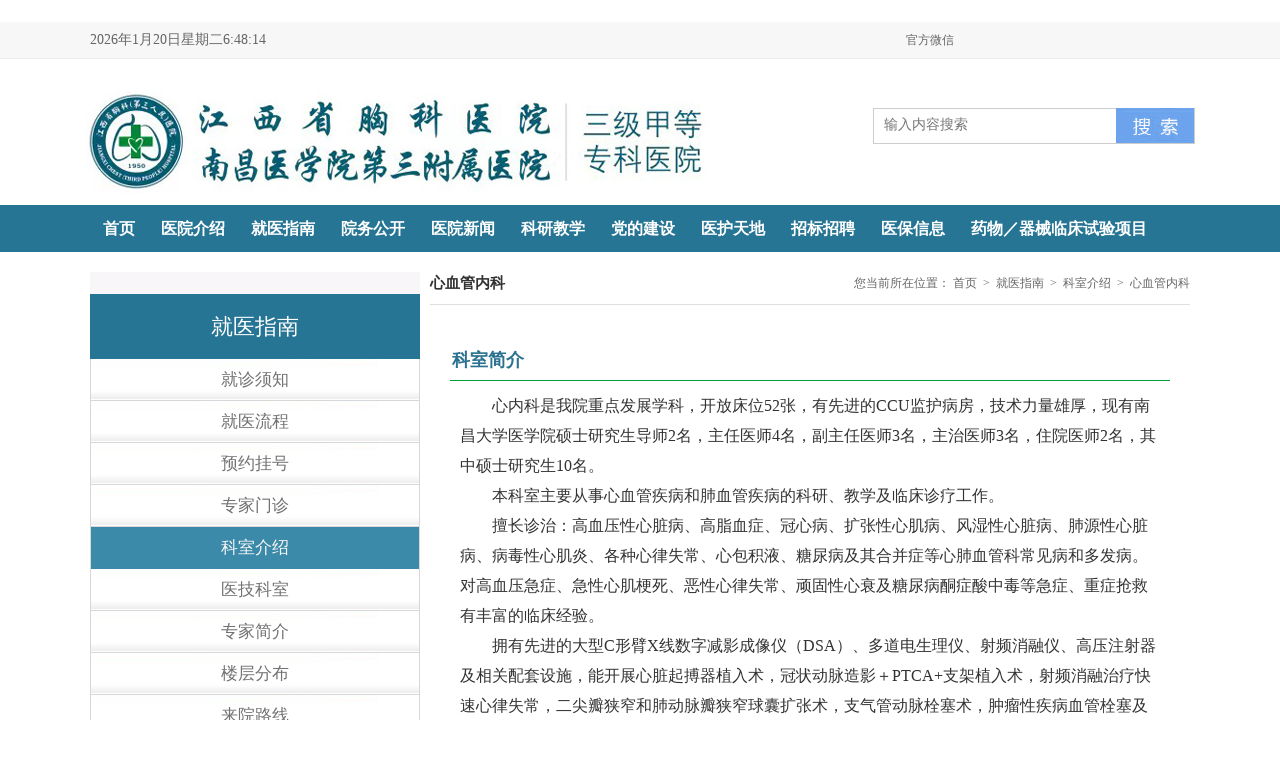

--- FILE ---
content_type: text/html
request_url: https://jxsxkyy.cn/jyzn/ksjs/xxgnk.htm
body_size: 9846
content:
<!DOCTYPE html PUBLIC "-//W3C//DTD XHTML 1.0 Transitional//EN" "http://www.w3.org/TR/xhtml1/DTD/xhtml1-transitional.dtd">
<html xmlns="http://www.w3.org/1999/xhtml">
<head>
<meta http-equiv="Content-Type" content="text/html; charset=UTF-8" />
<title>心血管内科-江西省胸科医院</title><META Name="keywords" Content="江西省胸科医院,心血管内科" />

<meta name="generator" content="PHPCMS" />
<meta name="author" content="" />

<meta name="description" content="江西省胸科医院始建于1950年，是由江西省结核病防治所、江西省肺科医院转型发展而来，是全省唯一一所集医疗、预防、教学、科研为一体的以治疗胸部疾病为主的“三级甲等”专科医院。" />
<link href="../../dfiles/10796/templates/default/style/base.css" type="text/css" rel="stylesheet" />
<script type="text/javascript" src="../../dfiles/10796/templates/default/js/jquery.js"></script>
<script src="../../dfiles/10796/templates/default/js/slide.js" type="text/javascript"></script>
<script type="text/javascript" src="../../dfiles/10796/templates/default/js/loadimage.js"></script>
<script src="../../dfiles/10796/templates/default/js/index.js"></script>
<link href="../../dfiles/10796/templates/default/style/index.css" type="text/css" rel="stylesheet" />
<script type="text/javascript">
$(function(){
    $(".imgwrap li img").LoadImage({width:60,height:45});
    $(".picn-ul li a img").LoadImage({width:216,height:162});
});
</script>


<!--Announced by Visual SiteBuilder 9-->
<link rel="stylesheet" type="text/css" href="../../_sitegray/_sitegray_d.css" />
<script language="javascript" src="../../_sitegray/_sitegray.js"></script>
<!-- CustomerNO:776562626572323077754753525a5742000300004251 -->
<link rel="stylesheet" type="text/css" href="../../kszh.vsb.css" />
<script type="text/javascript" src="/system/resource/js/vsbscreen.min.js" id="_vsbscreen" devices="pc|pad"></script>
<script type="text/javascript" src="/system/resource/js/counter.js"></script>
<script type="text/javascript">_jsq_(1047,'/kszh.jsp',-1,1855833629)</script>
</head>

<body>
<!--header-->
﻿<!--<div class="qsznpic"><a href="#" target="_blank"></a></div>
<style type="text/css">
    .qsznpic{width:100%;height:539px;background: url(70.jpg) center no-repeat;}
    .qsznpic a{display: block;height:100%;}
</style>
<script type="text/javascript">
    $(function(){
        setTimeout(function(){
            $('.qsznpic').animate({height:'0'},1000);
        },10000);
    })
</script>-->
<!--<style type="text/css">
    html {
    FILTER: gray;
    -webkit-filter: grayscale(100%);
    }
</style>-->
<!--<div style="position:absolute; left:0; top:0;"><img src="70.png" height="70" width="200"/></div>-->
<div class="top-bar-wrap">
<div class="top-bar clearfix">
<div class="tb-tools fl top_time"><div id="js1034762jsclock"></div>
<script>
function js1034762jstick() {
try{
var hoursjs1034762js, minutesjs1034762js, secondsjs1034762js, xfilejs1034762js;
var intHoursjs1034762js, intMinutesjs1034762js, intSecondsjs1034762js;
var todayjs1034762js, thedayjs1034762js;
var timeStringjs1034762js="";
todayjs1034762js = new Date();
function initArrayjs1034762js(){
this.length=initArrayjs1034762js.arguments.length
for(var i=0;i<this.length;i++)
this[i+1]=initArrayjs1034762js.arguments[i] }
var d=new initArrayjs1034762js(
"星期日",
"星期一",
"星期二",
"星期三",
"星期四",
"星期五",
"星期六");
thedayjs1034762js = (todayjs1034762js.getYear()<1900?todayjs1034762js.getYear()+1900:todayjs1034762js.getYear())+"年" + [todayjs1034762js.getMonth()+1]+"月" +todayjs1034762js.getDate()+"日" ;
intHoursjs1034762js = todayjs1034762js.getHours();
intMinutesjs1034762js = todayjs1034762js.getMinutes();
intSecondsjs1034762js = todayjs1034762js.getSeconds();
hoursjs1034762js =intHoursjs1034762js;
if (intHoursjs1034762js == 0) {
    xfilejs1034762js = "午夜";
} else if (intHoursjs1034762js < 12) {
    xfilejs1034762js = "上午";
} else if (intHoursjs1034762js == 12) {
    xfilejs1034762js = "正午";
} else {
    xfilejs1034762js = "下午";
}
if (intMinutesjs1034762js < 10) {
    minutesjs1034762js = "0"+intMinutesjs1034762js+":";
} else {
    minutesjs1034762js = intMinutesjs1034762js+":";
}
if (intSecondsjs1034762js < 10) {
    secondsjs1034762js = "0"+intSecondsjs1034762js+" ";
} else {
    secondsjs1034762js = intSecondsjs1034762js+" ";
}

    timeStringjs1034762js += thedayjs1034762js;

    timeStringjs1034762js +=  d[todayjs1034762js.getDay()+1];


    timeStringjs1034762js += hoursjs1034762js+":"+minutesjs1034762js+secondsjs1034762js;

document.getElementById("js1034762jsclock").innerHTML = '<span  class="fontstyle1034762" >'+timeStringjs1034762js+'</font>';
window.setTimeout("js1034762jstick();", 1000);
}catch(e){}
}
js1034762jstick();
</script></div>
<div class="tb-tools fr">
     <span class="tb-com tb-pop tb-wx fl">
        <span class="tb-pop-tit">
            <a href="javascript:;" target="_self"><font>官方微信</font><i class="arrow"></i></a>
        </span>
        <em></em>
        <span class="tb-pop-con">
                <script language="javascript" src="/system/resource/js/dynclicks.js"></script>省胸科医院微信服务号 <br>    
<img src="../../dfiles/10796/templates/default/images/ewm.jpg" width="117" height="117" alt="">
<img src="../../dfiles/10796/templates/default/images/ewm1.jpg" width="117" height="117" alt="">
<br>
扫一扫关注医院订阅号
        </span>
    </span>
    <span class="tb-com fl">
        <span class="tb-wb">
            <span></span>
             
        </span>
    </span>
    <span class="tb-com fl">
        <!--<a href="#">OA办公系统</a>  -->
    </span>
     
</div>
</div>
</div>
<div class="m1210">
<div class="header clearfix">
    <div class="logo fl">
<!-- 网站logo图片地址请在本组件"内容配置-网站logo"处填写 -->
<a href="../../index.htm" title="江西省胸科医院"><img src="../../images/logo.jpg" /></a></div>
    <div class="search-bar fr"><script type="text/javascript">
    function _nl_ys_check(){
        
        var keyword = document.getElementById('showkeycode1060413').value;
        if(keyword==null||keyword==""){
            alert("请输入你要检索的内容！");
            return false;
        }
        if(window.toFF==1)
        {
            document.getElementById("lucenenewssearchkey1060413").value = Simplized(keyword );
        }else
        {
            document.getElementById("lucenenewssearchkey1060413").value = keyword;            
        }
        var  base64 = new Base64();
        document.getElementById("lucenenewssearchkey1060413").value = base64.encode(document.getElementById("lucenenewssearchkey1060413").value);
        new VsbFormFunc().disableAutoEnable(document.getElementById("showkeycode1060413"));
        return true;
    } 
</script>
<form action="../../search.jsp?wbtreeid=1047" method="post" id="au3a" name="au3a" onsubmit="return _nl_ys_check()" style="display: inline">
 <input type="hidden" id="lucenenewssearchkey1060413" name="lucenenewssearchkey" value=""><input type="hidden" id="_lucenesearchtype1060413" name="_lucenesearchtype" value="1"><input type="hidden" id="searchScope1060413" name="searchScope" value="0">
 <input type="text" name="showkeycode" id="showkeycode1060413" class="search-txt" placeholder="输入内容搜索" onfocus="if(this.value=='输入内容搜索')this.value=''" onblur="if(this.value=='')this.value='输入内容搜索'">
 <input type="submit" value="" class="search-btn" id="search_btn" align="absmiddle" style="cursor: hand">
</form><script language="javascript" src="/system/resource/js/base64.js"></script><script language="javascript" src="/system/resource/js/formfunc.js"></script>
</div>
</div>
</div>
 <!--nav-->
 
<div class="navArea">
    <div class="navBg">
        <ul class="nav">
            <li><a href="../../index.htm" title="首页">首页</a>
</li>
<li><a href="../../yyjs/yygk.htm" title="医院介绍">医院介绍</a>
     <ul class="nav_sub">
         <li><a href="../../yyjs/yygk.htm" title="医院概况">医院概况</a></li>
         <li><a href="../../yyjs/lsyg.htm" title="历史沿革">历史沿革</a></li>
         <li><a href="../../yyjs/yyry.htm" title="医院荣誉">医院荣誉</a></li>
         <li><a href="../../yyjs/yyjt.htm" title="医院交通">医院交通</a></li>
     </ul>
</li>
<li><a href="../jzxz.htm" title="就医指南">就医指南</a>
     <ul class="nav_sub">
         <li><a href="../jzxz.htm" title="就诊须知">就诊须知</a></li>
         <li><a href="../jylc.htm" title="就医流程">就医流程</a></li>
         <li><a href="../yygh.htm" title="预约挂号">预约挂号</a></li>
         <li><a href="../zjmz.htm" title="专家门诊">专家门诊</a></li>
         <li><a href="../ksjs.htm" title="科室介绍">科室介绍</a></li>
         <li><a href="../yjks.htm" title="医技科室">医技科室</a></li>
         <li><a href="../zjjj.htm" title="专家简介">专家简介</a></li>
         <li><a href="../lcfb.htm" title="楼层分布">楼层分布</a></li>
         <li><a href="../lylx.htm" title="来院路线">来院路线</a></li>
         <li><a href="../jcjybgcx.htm" title="检查检验报告查询">检查检验报告查询</a></li>
         <li><a href="../fycx.htm" title="费用查询">费用查询</a></li>
     </ul>
</li>
<li><a href="../../ywgk/rczp.htm" title="院务公开">院务公开</a>
     <ul class="nav_sub">
         <li><a href="../../ywgk/rczp.htm" title="人才招聘">人才招聘</a></li>
         <li><a href="../../ywgk/cgzb.htm" title="采购招标">采购招标</a></li>
         <li><a href="../../ywgk/yngg.htm" title="院内公告">院内公告</a></li>
         <li><a href="../../ywgk/ygyy.htm" title="阳光用药">阳光用药</a></li>
         <li><a href="../../ywgk/wsdc.htm" title="网上调查">网上调查</a></li>
     </ul>
</li>
<li><a href="../../yyxw/yydt.htm" title="医院新闻">医院新闻</a>
     <ul class="nav_sub">
         <li><a href="../../yyxw/yydt.htm" title="医院动态">医院动态</a></li>
         <li><a href="../../yyxw/tpxw.htm" title="图片新闻">图片新闻</a></li>
         <li><a href="../../yyxw/ylkx.htm" title="医疗快讯">医疗快讯</a></li>
         <li><a href="../../yyxw/mtbd.htm" title="媒体报道">媒体报道</a></li>
         <li><a href="../../yyxw/spxw.htm" title="视频新闻">视频新闻</a></li>
     </ul>
</li>
<li><a href="../../kyjx/xkjs/lxxk.htm" title="科研教学">科研教学</a>
     <ul class="nav_sub">
         <li><a href="../../kyjx/xkjs/lxxk.htm" title="学科建设">学科建设</a></li>
         <li><a href="../../kyjx/kygl/lx.htm" title="科研管理">科研管理</a></li>
         <li><a href="../../kyjx/jxgl/yjsjy.htm" title="教学管理">教学管理</a></li>
         <li><a href="../../kyjx/xshd.htm" title="学术活动">学术活动</a></li>
         <li><a href="../../kyjx/jxjy.htm" title="继续教育">继续教育</a></li>
         <li><a href="../../kyjx/zyyspy.htm" title="住院医师培养">住院医师培养</a></li>
         <li><a href="../../kyjx/xzzx.htm" title="下载中心">下载中心</a></li>
         <li><a href="../../kyjx/yxll/llflfg.htm" title="医学伦理">医学伦理</a></li>
     </ul>
</li>
<li><a href="../../ddjs/xxzc.htm" title="党的建设">党的建设</a>
     <ul class="nav_sub">
         <li><a href="../../ddjs/xxzc.htm" title="学习之窗">学习之窗</a></li>
         <li><a href="../../ddjs/gzdt.htm" title="工作动态">工作动态</a></li>
         <li><a href="../../ddjs/tzgg/wj.htm" title="通知公告">通知公告</a></li>
         <li><a href="../../ddjs/lzjs.htm" title="廉政建设">廉政建设</a></li>
         <li><a href="../../ddjs/qnzs.htm" title="青年之声">青年之声</a></li>
         <li><a href="../../ddjs/zgzj.htm" title="职工之家">职工之家</a></li>
         <li><a href="../../ddjs/whjs.htm" title="文化建设">文化建设</a></li>
     </ul>
</li>
<li><a href="../../yhtd/jkjy.htm" title="医护天地">医护天地</a>
     <ul class="nav_sub">
         <li><a href="../../yhtd/jkjy.htm" title="健康教育">健康教育</a></li>
         <li><a href="../../yhtd/ylgl/ylkx.htm" title="医疗管理">医疗管理</a></li>
         <li><a href="../../yhtd/hlyd/hsdt.htm" title="护理园地">护理园地</a></li>
     </ul>
</li>
<li><a href="../../ywgk/cgzb.htm" title="招标招聘">招标招聘</a>
     <ul class="nav_sub">
         <li><a href="../../ywgk/cgzb.htm" title="采购招标">采购招标</a></li>
         <li><a href="../../ywgk/rczp.htm" title="人才招聘">人才招聘</a></li>
     </ul>
</li>
<li><a href="../../ybxx.htm" title="医保信息">医保信息</a>
     <ul class="nav_sub">
         <li><a href="../../ybxx/jyzn.htm" title="就医指南">就医指南</a></li>
         <li><a href="../../ybxx/xwgg.htm" title="新闻公告">新闻公告</a></li>
         <li><a href="../../ybxx/ywlc.htm" title="业务流程">业务流程</a></li>
         <li><a href="../../ybxx/fwzn.htm" title="服务指南">服务指南</a></li>
     </ul>
</li>
<li><a href="../../ywqxlcsy/jgjs.htm" title="药物／器械临床试验项目">药物／器械临床试验项目</a>
     <ul class="nav_sub">
         <li><a href="../../ywqxlcsy/jgjs.htm" title="机构介绍">机构介绍</a></li>
         <li><a href="../../ywqxlcsy/xzzq.htm" title="下载专区">下载专区</a></li>
         <li><a href="../../ywqxlcsy/bslc.htm" title="办事流程">办事流程</a></li>
         <li><a href="../../ywqxlcsy/tzgg.htm" title="通知公告">通知公告</a></li>
     </ul>
</li>

        </ul>
    </div>
</div>
<script type="text/javascript">

$(function(){

    /*当前页面导航高亮*/
    var href = window.location.href.split('/')[window.location.href.split('/').length-1].substr(0,100);
    if(href.length > 0){
        $(function(){
            $("ul.nav a:first[href^='"+href+"']").attr("class","on");
            if($("ul.nav a:first[href^='"+href+"']").length == 0){
                $("ul.nav a:first[href^='index']").attr("class","on");
            }
        });
    }else{
        $(function(){$("ul.nav a:first[href^='index']").attr("class","on")});
    }

    /*下拉菜单*/
    $(".nav li").hover(function(){
        $(this).parents(".nav > li").find("a:first").addClass("on2");
        $(this).find("ul:first").show(); //鼠标滑过查找li下面的第一个ul显示
    },function(){
        var navobj = $(this).find("ul:first");
        navobj.hide();

        //鼠标离开隐藏li下面的ul
        if(navobj.attr("class") == "nav_sub")
        {
            $(this).find("a:first").removeClass("on2");
        }
    })

    //给li下面ul是s的样式的前一个同辈元素添加css
    $(".nav li ul li ul").prev().addClass("t");
})


//加入收藏
function AddFavorite(){
    if(document.all){
        try{
            window.external.addFavorite(window.location.href,document.title);
        }catch(e){
            alert("加入收藏失败，请使用Ctrl+D进行添加！");
        }
    }else if(window.sidebar){
        window.sidebar.addPanel(document.title, window.location.href, "");
    }else{
        alert("加入收藏失败，请使用Ctrl+D进行添加！");
    }
}
</script>
 
 <!--/nav-->
<!--/header-->
<div class="hr_20"></div>
<!--index-main-->
<div class="index-main">
  <!--index-left-->
    <div class="box330 fl bggrey">
     <!--<script type="text/javascript">
$(document).ready(function()
{
    //slides the element with class "menu_body" when paragraph with class "menu_head" is clicked 
    $("#firstpane li.menu_head").click(function()
    {
        $(this).next("div.menu_body").slideToggle(300).siblings("div.menu_body").slideUp("slow");
    });
    //slides the element with class "menu_body" when mouse is over the paragraph
    $("#secondpane li.menu_head").mouseover(function()
    {
         $(this).css({background:"#3c8aa9"}).next("div.menu_body").slideDown(500).siblings("div.menu_body").slideUp("slow");
         $(this).siblings().css({backgroundImage:"url(http://1.117.100.228/jxsxkyy/dfiles/10796/templates/default/images/s18.jpg)"});
         $(this).children("a").css("color","#ffffff")
    });
    
    $("#secondpane li.menu_head").mouseleave(function()
    {
         $(this).css({backgroundImage:"url(http://1.117.100.228/jxsxkyy/dfiles/10796/templates/default/images/s18.jpg)"}).next("div.menu_body").slideDown(500).siblings("div.menu_body").slideUp("slow");
         $(this).siblings().css({backgroundImage:"url(http://1.117.100.228/jxsxkyy/dfiles/10796/templates/default/images/s18.jpg)"});
         $(this).children("a").css("color","#737171")
    });
});
</script>-->
      ﻿ <div class="webnav">
     <div class="TwoOfTwo">
        <div class="webleft">
           <div class="webtitle">
              



<div class="webtitle">
<span>就医指南</span>
</div>
           </div>
              <ul class="webmenu_ul" id="secondpane">
                <li class="menu_head ">
<a href="../jzxz.htm" title="就诊须知">就诊须知</a>
</li>

<div class="menu_body">
</div>
<li class="menu_head ">
<a href="../jylc.htm" title="就医流程">就医流程</a>
</li>

<div class="menu_body">
</div>
<li class="menu_head ">
<a href="../yygh.htm" title="预约挂号">预约挂号</a>
</li>

<div class="menu_body">
</div>
<li class="menu_head ">
<a href="../zjmz.htm" title="专家门诊">专家门诊</a>
</li>

<div class="menu_body">
</div>
<li class="menu_head on">
<a href="../ksjs.htm" title="科室介绍">科室介绍</a>
</li>

<div class="menu_body">
  <a href="xwyk.htm" title="胸外一科">胸外一科</a>
  <a href="xwek.htm" title="胸外二科">胸外二科</a>
  <a href="xwsk_rxk_.htm" title="胸外三科（乳腺科）">胸外三科（乳腺科）</a>
  <a href="njjrk.htm" title="内镜介入科">内镜介入科</a>
  <a href="hxywzzyxkybq.htm" title="呼吸与危重症医学科一病区">呼吸与危重症医学科一病区</a>
  <a href="hxywzzyxkebq.htm" title="呼吸与危重症医学科二病区">呼吸与危重症医学科二病区</a>
  <a href="hxywzzyxksbq.htm" title="呼吸与危重症医学科三病区">呼吸与危重症医学科三病区</a>
  <a href="jhnyk.htm" title="结核内一科">结核内一科</a>
  <a href="jhnek.htm" title="结核内二科">结核内二科</a>
  <a href="jhnsk.htm" title="结核内三科">结核内三科</a>
  <a href="grmyk.htm" title="感染免疫科">感染免疫科</a>
  <a href="jhnlk.htm" title="结核内六科">结核内六科</a>
  <a href="zlk.htm" title="肿瘤科">肿瘤科</a>
  <a href="zxyjhfbk.htm" title="中西医结合肺病科">中西医结合肺病科</a>
  <a href="xxgnk.htm" title="心血管内科">心血管内科</a>
  <a href="jrxgk.htm" title="介入血管科">介入血管科</a>
  <a href="sjnk.htm" title="神经内科">神经内科</a>
  <a href="zzyxk.htm" title="重症医学科">重症医学科</a>
  <a href="mzk.htm" title="麻醉科">麻醉科</a>
  <a href="mzb.htm" title="门诊部">门诊部</a>
  <a href="jzk_dwzsczmz_.htm" title="急诊科(动物致伤处置门诊）">急诊科(动物致伤处置门诊）</a>
  <a href="zyk.htm" title="中医科">中医科</a>
  <a href="sqfwzx.htm" title="社区服务中心">社区服务中心</a>
</div>
<li class="menu_head ">
<a href="../yjks.htm" title="医技科室">医技科室</a>
</li>

<div class="menu_body">
  <a href="../yjks/fsk.htm" title="放射科">放射科</a>
  <a href="../yjks/wzk.htm" title="物诊科">物诊科</a>
  <a href="../yjks/yjk.htm" title="药剂科">药剂科</a>
  <a href="../yjks/jyk.htm" title="检验科">检验科</a>
  <a href="../yjks/blk.htm" title="病理科">病理科</a>
  <a href="../yjks/sxk.htm" title="输血科">输血科</a>
  <a href="../yjks/fls.htm" title="放疗室">放疗室</a>
  <a href="../yjks/smhxjcs.htm" title="睡眠呼吸检测室">睡眠呼吸检测室</a>
</div>
<li class="menu_head ">
<a href="../zjjj.htm" title="专家简介">专家简介</a>
</li>

<div class="menu_body">
</div>
<li class="menu_head ">
<a href="../lcfb.htm" title="楼层分布">楼层分布</a>
</li>

<div class="menu_body">
</div>
<li class="menu_head ">
<a href="../lylx.htm" title="来院路线">来院路线</a>
</li>

<div class="menu_body">
</div>
<li class="menu_head ">
<a href="../jcjybgcx.htm" title="检查检验报告查询">检查检验报告查询</a>
</li>

<div class="menu_body">
</div>
<li class="menu_head ">
<a href="../fycx.htm" title="费用查询">费用查询</a>
</li>

<div class="menu_body">
</div>

              </ul>         
         </div>
    </div>
     </div> <div class="indexfbtn">
          <ul class="indexfb-ul">
<li>
   <a href="../yygh.htm" title="" onclick="_addDynClicks(&#34;wbimage&#34;, 1855833629, 61696)" target="_blank">
       <img src="../../dfiles/10796/templates/default/images/xk_15.jpg" height="85" />
   </a>
</li>
<li>
   <a href="../zjmz.htm" title="" onclick="_addDynClicks(&#34;wbimage&#34;, 1855833629, 61697)" target="_blank">
       <img src="../../dfiles/10796/templates/default/images/xk_27.jpg" height="85" />
   </a>
</li>
<li>
   <a href="../jzxz.htm" title="" onclick="_addDynClicks(&#34;wbimage&#34;, 1855833629, 61698)" target="_blank">
       <img src="../../dfiles/10796/templates/default/images/xk_20.jpg" height="85" />
   </a>
</li>
<li>
   <a href="../jylc.htm" title="" onclick="_addDynClicks(&#34;wbimage&#34;, 1855833629, 61699)" target="_blank">
       <img src="../../dfiles/10796/templates/default/images/xk_11.jpg" height="85" />
   </a>
</li>
<li>
   <a href="../ksjs.htm" title="" onclick="_addDynClicks(&#34;wbimage&#34;, 1855833629, 61700)" target="_blank">
       <img src="../../dfiles/10796/templates/default/images/xk_22.jpg" height="85" />
   </a>
</li>
<li>
   <a href="../zjjj.htm" title="" onclick="_addDynClicks(&#34;wbimage&#34;, 1855833629, 61701)" target="_blank">
       <img src="../../dfiles/10796/templates/default/images/xk_26.jpg" height="85" />
   </a>
</li>
<li>
   <a href="../../ybxx.htm" title="" onclick="_addDynClicks(&#34;wbimage&#34;, 1855833629, 61702)" target="_blank">
       <img src="../../dfiles/10796/templates/default/images/xk_13.jpg" height="85" />
   </a>
</li>
<li>
   <a href="../lcfb.htm" title="" onclick="_addDynClicks(&#34;wbimage&#34;, 1855833629, 61703)" target="_blank">
       <img src="../../dfiles/10796/templates/default/images/xk_21.jpg" height="85" />
   </a>
</li>
<li>
   <a href="../lylx.htm" title="" onclick="_addDynClicks(&#34;wbimage&#34;, 1855833629, 61704)" target="_blank">
       <img src="../../dfiles/10796/templates/default/images/xk_28.jpg" height="85" />
   </a>
</li>
</ul>
       </div>
     
       <div class="hr_10"></div>
      
      <div class="hr_10"></div>
       <div class="indexztzl" style="height:197px;">
       <div class="boxtitle"><span class="more-span"></span>快速导航</div>
       <div class="ztzlbox">
        <ul class="xkfastbt-ul">
        <script language="javascript" src="/system/resource/js/openlink.js"></script><li><a href="../../kyjx/xshd.htm" title="" onclick="_addDynClicks(&#34;wburl&#34;, 1855833629, 75703)">学术活动</a></li>  
<li><a href="../../ywgk/rczp.htm" title="" onclick="_addDynClicks(&#34;wburl&#34;, 1855833629, 75704)">招贤纳士</a></li>  
<li><a href="../../ywgk/cgzb.htm" title="" onclick="_addDynClicks(&#34;wburl&#34;, 1855833629, 75705)">招标公告</a></li>  
<li><a href="../../ywgk/yngg.htm" title="" onclick="_addDynClicks(&#34;wburl&#34;, 1855833629, 75706)">通知公告</a></li>  

        </ul>  
        </div>
       </div>              </div>
  <!--/index-left-->
   <!--index-right-->
   <div class="box760 fr">
   <div class="subTitle"> <span class="catname">



 心血管内科</span> <span class="fr">您当前所在位置：
        <a href="../../index.htm">首页</a>
        &nbsp;&gt;&nbsp;
        <a href="../jzxz.htm">就医指南</a>
        &nbsp;&gt;&nbsp;
        <a href="../ksjs.htm">科室介绍</a>
        &nbsp;&gt;&nbsp;
        <a href="xxgnk.htm">心血管内科</a>
</span>
        <div class="cl"></div>
    </div>
    <div class="subcont">
      <div class="keshibox">
      <div class="boxtitle3">科室简介</div>
       



<script language="javascript" src="/system/resource/js/ajax.js"></script><script language="javascript">_getBatchClickTimes('null',1855833629,'wbnews','u11')</script>
<script>function seeContenta11(contentid,size,displayid){	document.getElementById(contentid).innerHTML = '[';	for(var i=0;i<=size;i++){		var allcontentid = contentid+(i+1);		if(allcontentid==displayid){			document.getElementById(contentid).innerHTML += " <span id='"+allcontentid+"' name='"+allcontentid+"'  >"+(i+1)+"</span> ";			document.getElementById(displayid).style.display = 'block';		}else{			document.getElementById(contentid).innerHTML += " <span style='cursor:pointer' id='"+allcontentid+"' name='"+allcontentid+"' onclick=seeContenta11('"+contentid+"','"+size+"','"+allcontentid+"')  >"+(i+1)+"</span> ";			document.getElementById(allcontentid).style.display = 'none';		}	}	document.getElementById(contentid).innerHTML += ']';}</script>
<script language="javascript" src="/system/resource/js/news/mp4video.js"></script>
<script>_addDynClicks('wbnews',1855833629,2486)</script>
<div class="keshibox-show">
    <div class="ksjj_title" style="display:none;">心血管内科简介</div>
    <div id="vsb_content_2486_u111"><div id="vsb_content"><p class="vsbcontent_start">心内科是我院重点发展学科，开放床位52张，有先进的CCU监护病房，技术力量雄厚，现有南昌大学医学院硕士研究生导师2名，主任医师4名，副主任医师3名，主治医师3名，住院医师2名，其中硕士研究生10名。</p>
<p>本科室主要从事心血管疾病和肺血管疾病的科研、教学及临床诊疗工作。</p>
<p>擅长诊治：高血压性心脏病、高脂血症、冠心病、扩张性心肌病、风湿性心脏病、肺源性心脏病、病毒性心肌炎、各种心律失常、心包积液、糖尿病及其合并症等心肺血管科常见病和多发病。对高血压急症、急性心肌梗死、恶性心律失常、顽固性心衰及糖尿病酮症酸中毒等急症、重症抢救有丰富的临床经验。</p>
<p>拥有先进的大型C形臂X线数字减影成像仪（DSA）、多道电生理仪、射频消融仪、高压注射器及相关配套设施，能开展心脏起搏器植入术，冠状动脉造影＋PTCA+支架植入术，射频消融治疗快速心律失常，二尖瓣狭窄和肺动脉瓣狭窄球囊扩张术，支气管动脉栓塞术，肿瘤性疾病血管栓塞及药物灌注术，外周血管狭窄球囊扩张＋支架植入术，其中支气管动脉栓塞术治疗大咯血和心包腔内置管引流术治疗大量心包积液技术属全省领先，主持及参与省科技厅科研课题20余项，获省自然科技进步奖6项，其中《ACEI在肺源性心脏病发病中的作用》课题研究成果在国内领先，荣获多项国家级及省级先进个人等称号。</p>
<p class="vsbcontent_end">科室电话：0791-86773946 0791-86777311转8092（医生办公室）、8051（护士站）</p></div></div>
    <span id="vsb_content_2486_u11" name="vsb_content_2486_u11"></span><br /><br />
    
</div>
      </div>
      <div class="keshibox">
      <div class="boxtitle3">科室医生</div>
      <div class="expert-contents">
            <script language="javascript" src="/system/resource/js/centerCutImg.js"></script><script language="javascript" src="/system/resource/js/ajax.js"></script><ul class="caselist">
<li>
    <p class="preview">
        <a href="../../info/1092/2523.htm" target="_blank" title="宋军福" class="img">
          <img src="/__local/4/BC/D2/C7D477A00ADCB937405C707224D_864C192B_D8D74.jpg?e=.jpg" width="82" height="124" />
        </a>
    </p>
    <div class="tb_zc">
       <a href="../../info/1092/2523.htm" target="_blank" title="宋军福" class="title" style="color:;font-weight:;">宋军福</a>
       <span class="zhicheng">主任医师</span>
    </div>
    <div class="nrong">
        <div class="desc">心血管内科科主任，主任医师，教授，医学硕士。擅长诊治：高血压病、冠心病、高脂血症、心肌病、风湿性...</div>
        <div class="expert-detail" align="right">
            <a href="../../info/1092/2523.htm" target="_blank" title="宋军福">
               <img src="../../dfiles/10796/templates/default/images/detail-btn.jpg" />
            </a>
        </div>
    </div>             
    <div class="cl"></div>
</li>
<li>
    <p class="preview">
        <a href="../../info/1092/2521.htm" target="_blank" title="张芝辉" class="img">
          <img src="/__local/8/17/AF/5B6920D46893325D1809502E8D8_78BAF2F5_DF1DD.jpg?e=.jpg" width="82" height="124" />
        </a>
    </p>
    <div class="tb_zc">
       <a href="../../info/1092/2521.htm" target="_blank" title="张芝辉" class="title" style="color:;font-weight:;">张芝辉</a>
       <span class="zhicheng">主任医师</span>
    </div>
    <div class="nrong">
        <div class="desc">主任医师，教授。擅长心血管、呼吸疾病的诊治，尤其是高血压、冠心病、肺心病、风心病、心肌病、心血衰...</div>
        <div class="expert-detail" align="right">
            <a href="../../info/1092/2521.htm" target="_blank" title="张芝辉">
               <img src="../../dfiles/10796/templates/default/images/detail-btn.jpg" />
            </a>
        </div>
    </div>             
    <div class="cl"></div>
</li>
<li>
    <p class="preview">
        <a href="../../info/1092/2519.htm" target="_blank" title="周松林" class="img">
          <img src="/__local/D/CE/65/8EB00CC61CAB3EA79CA6D792F1B_CDBA6277_DF69D.jpg?e=.jpg" width="82" height="124" />
        </a>
    </p>
    <div class="tb_zc">
       <a href="../../info/1092/2519.htm" target="_blank" title="周松林" class="title" style="color:;font-weight:;">周松林</a>
       <span class="zhicheng">主任医师</span>
    </div>
    <div class="nrong">
        <div class="desc">主任医师，教授，医学硕士
专业领域：擅长心血管、肺血管相关疾病、慢性肺源性心脏病的诊治，对冠心病...</div>
        <div class="expert-detail" align="right">
            <a href="../../info/1092/2519.htm" target="_blank" title="周松林">
               <img src="../../dfiles/10796/templates/default/images/detail-btn.jpg" />
            </a>
        </div>
    </div>             
    <div class="cl"></div>
</li>
<li>
    <p class="preview">
        <a href="../../info/1092/2522.htm" target="_blank" title="王雪梅" class="img">
          <img src="/__local/7/05/97/D64344131009B41E06E8F7917BE_37D73C9B_F177B.jpg?e=.jpg" width="82" height="124" />
        </a>
    </p>
    <div class="tb_zc">
       <a href="../../info/1092/2522.htm" target="_blank" title="王雪梅" class="title" style="color:;font-weight:;">王雪梅</a>
       <span class="zhicheng">主任医师、教授、硕士生导师</span>
    </div>
    <div class="nrong">
        <div class="desc">主任医师，教授、硕士生导师。江西省中西医结合心血管学会常委，江西省卫生系统第一批学术和技术带头人...</div>
        <div class="expert-detail" align="right">
            <a href="../../info/1092/2522.htm" target="_blank" title="王雪梅">
               <img src="../../dfiles/10796/templates/default/images/detail-btn.jpg" />
            </a>
        </div>
    </div>             
    <div class="cl"></div>
</li>
<li>
    <p class="preview">
        <a href="../../info/1092/2520.htm" target="_blank" title="邹斌" class="img">
          <img src="/__local/9/09/B9/E409A74E4BC72A9F000BBBF2107_4564BABA_DC556.jpg?e=.jpg" width="82" height="124" />
        </a>
    </p>
    <div class="tb_zc">
       <a href="../../info/1092/2520.htm" target="_blank" title="邹斌" class="title" style="color:;font-weight:;">邹斌</a>
       <span class="zhicheng">主任医师</span>
    </div>
    <div class="nrong">
        <div class="desc">主任医师，硕士研究生。在治疗心功能不全、高血压病、高血压心脏病、冠心病、慢性肺源性心脏病、心律失...</div>
        <div class="expert-detail" align="right">
            <a href="../../info/1092/2520.htm" target="_blank" title="邹斌">
               <img src="../../dfiles/10796/templates/default/images/detail-btn.jpg" />
            </a>
        </div>
    </div>             
    <div class="cl"></div>
</li>
</ul><script>_showDynClickBatch(['dynclicks_u12_2523','dynclicks_u12_2521','dynclicks_u12_2519','dynclicks_u12_2522','dynclicks_u12_2520'],[2523,2521,2519,2522,2520],"wbnews", 1855833629)</script>

</div>
      </div>
    </div>
   </div>
    <!--index-right-->
</div>
<!--/index-main-->
 
<br clear="all" />
<div class="hr_20"></div>

<!--footer-->
<!--友情链接-->
<div class="link">
<div class="link-main">
 <ul class="linkmain-ul">    <li>
  <a href="http://www.nhc.gov.cn/" title="" onclick="_addDynClicks(&#34;wbimage&#34;, 1855833629, 61708)" target="_blank">
       <img src="../../images/weixintupian_20220908232106.jpg" width="140" height="44">
  </a>
</li>
<li>
  <a href="http://hc.jiangxi.gov.cn/" title="" onclick="_addDynClicks(&#34;wbimage&#34;, 1855833629, 61709)" target="_blank">
       <img src="../../images/weixintupian_20220908232516.jpg" width="140" height="44">
  </a>
</li>
<li>
  <a href="https://www.most.gov.cn/index.html" title="" onclick="_addDynClicks(&#34;wbimage&#34;, 1855833629, 61710)" target="_blank">
       <img src="../../dfiles/10796/uploads/image/20170619/1497868141.jpg" width="140" height="44">
  </a>
</li>
<li>
       <img src="../../dfiles/10796/uploads/image/20170619/1497864402.jpg" width="140" height="44">
</li>
<li>
  <a href="http://www.jxma.org/" title="" onclick="_addDynClicks(&#34;wbimage&#34;, 1855833629, 61712)" target="_blank">
       <img src="../../dfiles/10796/uploads/image/20170619/1497870069.jpg" width="140" height="44">
  </a>
</li>
<li>
  <a href="http://www.jiangxi.gov.cn/" title="" onclick="_addDynClicks(&#34;wbimage&#34;, 1855833629, 61713)" target="_blank">
       <img src="../../dfiles/10796/templates/default/images/xk_89.jpg" width="140" height="44">
  </a>
</li>
<li>
  <a href="https://www.jxcdc.cn/f" title="" onclick="_addDynClicks(&#34;wbimage&#34;, 1855833629, 61714)" target="_blank">
       <img src="../../dfiles/10796/uploads/image/20170619/1497864163.jpg" width="140" height="44">
  </a>
</li>
</ul>      
</div>
</div>
<!--/友情链接-->
<div class="footer">
<div class="foot-main">
<div class="footmain_left_l">        <img src="../../images/xk_129.jpg" border="0">
</div>
<div class="footmain-left">
<div class="ftm-up"><div class="ftm-up">
        <a href="../../yyjs/yygk.htm" title="" onclick="_addDynClicks(&#34;wburl&#34;, 1855833629, 75699)">医院简介</a>　|
    <a href="../../yyjs/yyry.htm" title="" onclick="_addDynClicks(&#34;wburl&#34;, 1855833629, 75700)">医院荣誉</a>　|
    <a href="../../yyjs/lsyg.htm" title="" onclick="_addDynClicks(&#34;wburl&#34;, 1855833629, 75701)">历史沿革</a>　|
    <a href="../jzxz.htm" title="" onclick="_addDynClicks(&#34;wburl&#34;, 1855833629, 75702)">就医指南</a>　|
</div></div>
<div class="ftm-down"><!-- 版权内容请在本组件"内容配置-版权"处填写 -->
<div class="ftm-down">Copyright © 2009 江西省胸科医院 All Rights Reserved &nbsp; <a href="https://beian.miit.gov.cn/?spm=a2c4g.11186623.0.0.58793367YP2Rc4#/Integrated/index" target="_blank">赣ICP备11005834号-1</a> <br /> &nbsp;地址：江西省南昌市东湖区叠山路346号&nbsp;<img title="" border="0" hspace="0" alt="" vspace="0" src="/__local/4/CC/D3/83621E534CD2B105032493D5035_DD711426_35E.jpg?e=.jpg" width="16" height="16" /> <a href="https://www.beian.gov.cn/portal/index.do" target="_blank">赣公网安备36010202000407</a></div><div class="ftm-down"></div><div class="ftm-down">咨询电话：0791一86766420（工作时间：周一至周五上午8：--12:00，下午14:30-17:30） 86781352（非工作时间：周一至周五中午12:00--14:30，晚上17:30--次日8:00，周六周日及节假日全天）</div><div class="ftm-down"><strong>动物致伤处置门诊（疫苗注射咨询电话）：</strong><strong>86777052；86777311转8036</strong></div><div class="ftm-down">投诉电话：86792687（工作时间）<br />邮编：330006 &nbsp;</div></div>
</div>
<div class="footmain-right">        <a href="https://bszs.conac.cn/sitename?method=show&id=33CDCC2603AE5A88E053012819ACAF23" title="" onclick="_addDynClicks(&#34;wbimage&#34;, 1855833629, 61707)" target="_blank">
        <img src="../../images/blue.png" border="0">
    </a>  
    <img src="../../dfiles/10796/templates/default/images/xk_126.jpg" border="0">
</div>
  
</div>
</div><!--/footer-->
</body>
</html>


--- FILE ---
content_type: text/css
request_url: https://jxsxkyy.cn/dfiles/10796/templates/default/style/base.css
body_size: 6809
content:
@charset "utf-8";
/* CSS Document */
body{margin:0;padding:0;font-size:12px;line-height:22px;font-family:"microsoft yahei";-webkit-text-size-adjust:none;}
html,body,div,dl,dt,dd,ul,ol,li,h1,h2,h3,h4,h5,h6,pre,form,fieldset,input,textarea,p,blockquote,th,td,p{margin:0;padding:0;}
input,select,textarea{font-size:12px;line-height:16px;}img{border:0;}ul,li{list-style-type:none;}
a{color:#333;text-decoration:none;}
a:hover{text-decoration:underline;}
.maincontent_k .brnone{ border:0px;}
.tc{text-align:center;}
.tl{text-align:left;}
.tr{text-align:right;}
.dis{display:block;}
.undis{display:none;}
.fl{float:left;}
.fr{float:right;}
.cl{clear:both;}
.fb{font-weight:bold;}
.fnb{font-weight:200;margin-left:-1px;}
.hr_1,.hr_10{font-size:1px;line-height:1px;clear:both;}
.hr_1{height:1px;}
.hr_10{height:10px;}
.hr_15{height:15px;}
.hr_17{height:17px;}
.hr_20{height:20px;}
.hr_25{height:25px;}
.hr_40{ height:40px;}
.hr_50{ height:50px;}
.hr_110{ height:110px;}
.hr_288{ height:288px;}
.hr_240{ height:240px; clear:both;}
.hr_270{ height:270px; clear:both;}
.hr_200{ height:200px; clear:both;}
.hr_220{ height:220px; clear:both;}
.hr_285{ height:285px; clear:both;}
.hr_255{ height:255px; clear:both;}
.hr_360{ height:360px;}
input[type="text"]:focus,input[type="password"]:focus,textarea:focus{outline:none;}
.more-span{ float:right; padding-top:16px; padding-right:6px; font-size:12px;}
.more-span a{font-size:12px; color:#063b81;}
.webleft .redbg{ background:#bf0302;}
.redmore-span{ float:right; padding-top:2px; padding-right:10px; font-size:12px;}
.redmore-span a{font-size:12px; color:#fc9c82;}
.more-detail a{ color:#FF0000;}
.yahei{ font-family:"microsoft yahei";}
.b5 {height:5px;font-size:1px;}
.f_dblue {color:#225588;}


.subbanner{ clear:both; height:300px;}
.boxtitle{height:42px; padding-left:2px;  line-height:42px; font-size:18px; color:#2b7290; font-weight:bold;}
.boxtitle2{height:40px; padding-left:2px;  line-height:40px; font-size:18px; color:#2b7290; font-weight:bold;}
.boxtitle3{height:40px; padding-left:2px;  line-height:40px; font-size:18px; color:#2b7290; font-weight:bold; border-bottom:#009e3a solid 1px;}
.m1210{ margin:0 auto; width:1110px; clear:both;}
.m1000{ margin:0 auto; width:1000px; clear:both;}
.m900{ margin:0 auto; width:900px; clear:both;}
.mrt20{ margin-top: 20px;}
.mrl20{ margin-left: 20px;}
.mrt15{ margin-top: 15px;}
.mrt8{ margin-top:8px;}
/*ul*/
.col-con .blueul li a{ color:#172f6d;}
.col-con .grayul li a{ color:#555;}
/*padding*/
.ptd10{ padding-top:10px;}
.pdd5{ padding:5px;}
.pdd10{ padding:10px;}
.pdd15{ padding:15px;}
/*padding*/
 
/*box */
.box280{ width:280px;}
.box310{ width:310px;}
.box400{ width:400px;}
.box440{ width:440px;}
.box460{ width:460px;}
.box480{ width:480px;}
.box250{ width:250px;}
.box730{ width:730px;}
.box930{ width:930px;}
.box227{ width:227px;}
.box760{ width:760px;}
.box330{ width:330px;}
.boxh70{ height:70px;}
.box310{ width:310px;}
.box415{ width:414px;}
.box445{ width:445px;}
.box900{ width:888px;}
.box300{ width:300px;}
/*background*/
.bg-grey{ background:#f3f3f3;}
.shadow{  height:14px; clear:both;}

.subbg{  clear:both; padding-top:285px;}

/*top-bar*/
.top-bar-wrap{ background:#f7f7f7; border-bottom: 1px solid #ededed; height: 36px; min-width: 1100px;}
.top-bar{ width: 1100px; margin: 0 auto;}
.top-bar .tb-com{ margin: 0 10px; line-height: 36px;color:#666;}
.top-bar .tb-com a{ color: #666;}
.top-bar .tb-com a:hover{ color: #f60;}
.top-bar-wrap .top_time{ font-size:14px;line-height: 36px; color:#666;}/*20141013 暂隐藏*/
.top-bar-wrap .top_time span{float:left;}
.tb-login-bar .tb-logout{line-height: 36px; color: #999;}
.tb-login-bar a{ color: #666; padding: 0 6px;}
.tb-login-bar a:hover{ color: #f60;}
.tb-login-bar span{ padding-right: 0; color: #069; float:left;}
.tb-login-bar .tb-login{ color:#666;}
.tb-login-bar .tb-login span{ float:none; padding-right:5px;}
.tb-login-bar .tb-login span a{color: #069;}
.tb-login-bar .tb-login span a:hover{color: #f60;}
.top-bar .tb-pop{ position: relative; z-index: 810;}
.top-bar .tb-wx{ margin: 0;}
.tb-tools{ width:300px;}
.tb-pop-tit{ line-height: 36px;  height:36px; float:left; text-align:center; padding-left:5px;}
.tb-pop-tit a{ color: #666;padding: 0 10px;}
.tb-pop .tb-pop-con{ position: absolute; left:0; top: 37px; background: #fff; z-index: 15; display:none;}
.tb-pop .tb-pop-tit{ border-left: 1px solid #f7f7f7; border-right: 1px solid #f7f7f7;}
.tb-pop .curr{ border-left: 1px solid #ededed; border-right: 1px solid #ededed; background: #fff;}
.tb-wx .tb-pop-con{border:1px solid #ededed; border-top: none; padding: 10px 15px; text-align: center; color: #666;  line-height: 24px; white-space: nowrap;}
.tb-wx em{ position:absolute; left:1px; top:35px; height:5px; width:56px; background:#fff; display:none; z-index:2;}
.tb-wx.hover .tb-pop-tit{ border-left: 1px solid #ededed; border-right: 1px solid #ededed; background:#fff;}
.tb-wx.hover .tb-pop-con, .tb-wx.hover em{ display:block;}
.tb-wx a{ float:left; line-height:36px; height:36px;}
.tb-wx .tb-pop-con a{ float:none;}
.tb-wx a:hover{ text-decoration:none;}
.tb-wx font{ font-size: 12px; position: relative; top:0; float:left; cursor:pointer;}
.tb-wx .arrow{ float:left; width: 20px; height: 20px; margin: 8px 0 0 8px; cursor:pointer;}
.tb-wx.hover font{ color:#666;}
.tb-wx.hover .arrow{ background-position:-55px 0;}
.tb-pop .tb-pop-con img{margin: 8px 0;}
.tb-wb{ clear:both;}
.tb-wb span{ position:relative; top:0; float:left;}
.tb-wb a{ float:left; padding-left:16px; line-height:36px;}
.tb-wb .sina-wb{ background-position: -25px -56px;}
.tb-wb .qq-wb{ background-position: -50px -56px;}
.tb-wb .sina-wb:hover{ background-position: 0 0;}
.tb-wb .qq-wb:hover{ background-position: -29px 0;}

/*head*/
.header{ margin-top:32px; height:114px;}
.header .logo{width:646px;height:102px;/* background: url(../images/logo.jpg) left top no-repeat; */}
.header .web_title{ font-size:24px; font-weight:bold; color:#458fce; border-left:solid 1px #d7d7d7; height:46px; line-height:46px; padding-left:15px; display:inline; margin:6px 0 0 18px;}
.header .person-center{ margin-top: 17px;width: 110px; height: 35px; text-align: center; line-height: 35px; background: #55b939; font-size:14px; display:inline; display:none; margin-left:10px;}/*20141013 暂隐藏*/
.header .person-center a{ display: block; height: 35px; color: #fff; padding-left: 20px; }
.header .person-center a:hover{ text-decoration:none; background-color:#61c445;}
.header .search-bar{border:1px solid #cdcdcd;margin-top:17px;height: 34px;position:relative;vertical-align:bottom;padding-right:60px;width: 260px;}
.header .search-bar-f .search-keyword{ display:none;}
.header .search-keyword a{ float:left; height:21px; line-height:21px; font-size:12px; background:#f7f7f7; padding:0 8px; margin-right:5px; color:#666;}
.header .search-keyword a:hover{ text-decoration:none; color:#666; background:#DFDFDF;}
.header .search-txt{padding: 4px 10px;border:#cdcdcd solid 0px;width: 210px;line-height:24px;display: inline-block;vertical-align: top;font-family:"Microsoft YaHei";font-size:14px;color:#ccc;position: absolute;left: 0;}
.header .search-txt-f{ color:#333;}

.header .search-btn{width: 78px;height: 35px;text-align: center;line-height: 35px;background: url(../images/search_btns.jpg) no-repeat 0 0;text-indent:-100em;overflow:hidden;cursor: pointer;position:absolute;top:-1px;right:0px;padding:0;border:0px;}
.header .search-btn.hover{/* background-position:-60px 0; */}
/*head*/

.menu_list { width:250px;border-left:#d7d7d7 solid 1px; border-right:#d7d7d7 solid 1px;}
.menu_head { padding:0px 10px;line-height:42px; height:42px; cursor: pointer; position: relative; margin:0px;   font-size:14px; background:url(../images/s18.jpg) bottom center no-repeat;}
.menu_head a:hover,.menu_head:hover{/* background:url(../images/s18.jpg) bottom center no-repeat; */}
.menu_body { display:none;}
.menu_body a { display:block; color:#5ca500; background-color:#EFEFEF;  text-align:center; line-height:30px; font-weight:bold; text-decoration:none;height:42px; font-size:16px;}
.menu_body a:hover { color: #f13408; text-decoration:underline; background-color:#EFEFEF;}


/*mainnav*/
.navArea{padding-bottom:0px;}
.navBg{background:#267594; height:47px;}
.nav{width:1100px;height:47px;margin:0 auto;line-height:47px;font-family:"microsoft yahei";}
.nav li{float:left;position: relative;}
.nav li a{display:block;/* width:100px; */text-align:center;font-size:16px;font-weight:bold;color:#fff;padding: 0 13px;}
.nav li a:hover, .nav li a:hover.on{}
.nav li a.on{}
.nav li a.on2{}
.nav li:hover.on{}
.nav li ul{display:none;position:absolute;z-index:9999;background:#1caea1;width: 100%;} 
.nav li .nav_sub li{display:block;position:relative;line-height:40px;_display:inline;clear:both;width: 100%;/* text-align: center; */} 
.nav li ul li .s{position:absolute;top:0;left:0;border-left:1px solid transparent;}
.nav li ul li .s li{float:none;}
.nav li ul li a{display:block;width: 100%;/* height:35px; */line-height: 24px;text-align:center;font-weight:normal;font-size:15px;color:#fff;padding: 5px 0;}
.nav li ul li a:hover{color:#f10000; background:none;}
.nav .t,.nav .t:hover{}
.nav li .nsv01{ padding-left:280px; width:930px;}
.nav li .nsv01{ padding-left:640px; width:570px;}
/*/mainnav*/

/*rednav*/
.rednav{ background:#bf0302; border-bottom:#860605 solid 3px;height:44px;}
.rednav .navBg{background:none; height:47px;}
.rednav .nav li a:hover,.rednav .nav li a:hover.on{background:#aa0403;text-decoration:none;}
.rednav .clkback{ background:#aa0403; float:right;}
/*rednav*/

/*newslist*/
.newslist-ul li{color:#325e7f; line-height:30px; clear:both; font-size:14px; height:30px;}
.newslist-ul li a{color:#4b4b4b;font-family:"microsoft yahei";display: block;width: 100%;overflow: hidden;text-overflow:ellipsis;white-space: nowrap;height: 30px;}
.newslist-ul li .txt{color:#0b3774;background:url(../images/libg.jpg) 6px center no-repeat;padding-left:17px;width: 84%;}
.newslist-ul li .time{ color:#8c8c8c; font-size:12px;}
/*/newslist*/
 
/*/newslist*/
.keshibox-show{ padding:10px;}
.keshibox-show p{font-size: 16px;text-indent: 2em;line-height: 30px;}
.expert-contents{ padding-top:15px;}
.caselist{ clear:both;}
.caselist li{margin-bottom:12px;padding-bottom:12px; border-bottom:1px solid #eee; height:134px; width:355px; float:left;}
.caselist li p.preview{display:block; width:82px;height:124px;float:left;margin-right:12px;}
.tb_zc,.nrong{float: left;width: 70%;}
.tb_zc:after{content:"";display:block;clear:both;}
.caselist li .desc{/* padding:0 10px; */line-height:20px;color:#111;font-size:14px;min-height: 84px !important;display: -webkit-box;-webkit-box-orient: vertical;-webkit-line-clamp: 4;overflow: hidden;height: 84px;}
.caselist li a.img{width:82px; height:124px; margin:0 0 0 10px;padding:1px;display:table-cell;vertical-align:middle;text-align:center;*display:block;*font-size:70px;*font-family:Arial;border:1px solid #ccc;overflow:hidden;}
.caselist li a.img:hover{border:1px solid #ff9900;}
.caselist li a.img img{vertical-align:middle;}
.caselist li .expert-detail{ padding-right:25px;}
.caselist li a.type{color:#5e1d09;font-weight:bold; font-size:14px;}
.caselist li a.title{font-weight:bold;font-size:14px;color:#333;/* display: inline-block; */margin-right: 15px;float: left;}
.caselist span{/* display:block; *//* line-height:22px; *//* font-family:Arial; *//* color:#666; */}
.caselist span small{font-size:12px;margin-right:10px;}
.zhicheng{float: left;width: 77%;overflow: hidden;text-overflow: ellipsis;white-space: nowrap;}
 
/*newslist*/
 
.ksbox-ul li{float:left;margin:4px; *margin:4px;_margin:4px;width: 182px;height:40px;background:#f4f4f4;text-align: center;overflow:hidden;padding: 5px 0px;line-height:40px;font-size: 14px;}
.ksbox-ul li a{width: 100%;display:block;color:#2b7290;}
.ksbox-ul li a:hover{ color:#24b6a9; text-decoration:none;} .ksbox dl ul li:hover{ background:#1960ab;}

.ksboxul li{ float:left; margin:4px; *margin:4px;_margin:4px; width:230px; height:50px; background:#e4e4e4; text-align:center; overflow:hidden; line-height:50px; font-size:16px;}
.ksboxul li a{ width:100%px; display:block; color:#2b7290;}
.ksboxul li a:hover{ color:#24b6a9; text-decoration:none;} .ksbox dl ul li:hover{ background:#1960ab;}

/*submain*/
.maincontent_k{ width:1100px; margin:0 auto; height:100%;}
.subcont{ padding:20px; font-size:15px; color:#333; padding-top:10px; line-height:24px;}
.znbmcont{ padding:20px; font-size:15px; color:#333; padding-top:0px; line-height:24px;}
.conleft{ float:left; width:250px;}
.leftnews-title{ height:42px; border-top:#096fa0 solid 3px; line-height:42px; font-size:16px; color:#2c599d; border-bottom:#efefef solid 1px;}
.webleft .red_ul li:hover{ background:#ff0000; border-bottom:#d7d7d7 solid 1px;}
.webleft .red_ul li a:hover{ color:#fff;}
.webleft-menu{}
.wleft-bt{  height:22px; clear:both;}

/*左侧*/
.webtitle{  height:65px; background:#267594; text-align:center; font-family:"microsoft yahei"; overflow:hidden; color:#fff;}
.link_imgs{  clear:both;}
.link_imgs span{ padding-top:11px; height:82px; display:block;}
.webtitle span{ line-height:65px;  font-size:22px; color:#fff;}
.webmenu_ul{  border-left:#d7d7d7 solid 1px; border-right:#d7d7d7 solid 1px;}
.webmenu_ul li{ color:#737171; text-align:center;  font-size:17px; line-height:42px; background:url(../images/s18.jpg) bottom center no-repeat; font-family:"microsoft yahei";}
.webmenu_ul li a{
	color: #FFFFFF;
	text-decoration: none;
}
.webmenu_ul li:hover{background: #3c8aa9;}
.webmenu_ul li:hover a{color:#f7f7f7;text-decoration: none;}
.webmenu_ul .on{background: #3c8aa9 !important;line-height: 42px !important;height: 42px !important;color: #ffffff;}
.webmenu_ul .on a{color: #f7f7f7 !important;}
.webmenu_ul li a:hover{/* color:#fff; */}
.webmenu_ul .mhover{background:#009e3f;}
.webmenu_ul .mhover a{ color:#fff;}

.subTitle{margin-bottom:25px;padding-bottom:10px;border-bottom:1px solid #e0e0e0;text-align:right;}
.subTitle .catname{font-size:15px;font-weight:bold;float:left;font-family:"微软雅黑";color:#333;}
.subTitle .shopcart{padding-left:20px;}
.subTitle a{color:#666;}
.subTitle span{color:#666;}
.subTitle a.goback{float:left;margin-left:10px;}

/*分享*/
.jiathis-div{ height:49px;  clear:both;  border-top:0px; width:260px;  overflow:hidden;}
.jiathis-div .jiathis_style{ padding-top:5px; float:right; padding-right:25px;}
/*position*/
.subTitle{margin-bottom:25px;  padding-bottom:10px;  border-bottom:1px solid #e0e0e0;  text-align:left;}
.subTitle .potname{  height:49px; float:left; overflow:hidden; line-height:49px;}
.subTitle .shopcart{ padding-left:20px;}
.subTitle a{color:#666;}
.subTitle span{color:#666;adding-left:20px;}
.subTitle a.goback{float:left;margin-left:10px;}
.art-name{ height:49px;border-bottom:1px solid #e0e0e0; line-height:49px;}
.art-name .catname{font-size:15px;font-weight:bold;float:left;font-family:"microsoft yahei"; color:#333;}

.conright{ float:right; width:830px;}

.wrapper{padding:20px 0; border-bottom: 1px solid #ededed;}
.clearfix{*zoom:1;}
.clearfix:after{content: ""; display: block; clear: both; visibility: hidden; line-height: 0; height: 0;  font-size:0;}

/*分页样式*/
.page_info{text-align:center;margin-top:10px;color:#333;}
.page_info span{padding:0 2px;font-weight:bold;}
.page_list{height:24px;line-height:24px;text-align:center;letter-spacing:0;font-family:"Arial Black";font-size:12px;margin-top:20px;}
.page_list a{display:inline-block;color:#898989;border:1px solid #e8e8e8;background:#f8f8f8;text-align:center;padding:0 8px;margin:0 1px;}
.page_list a:hover{color:#fff;border:1px solid #898989;background:#898989;}
.page_list a.on{color:#333;border:1px solid #ccc;background:#E5EDF2;}

.col-tit{ overflow:hidden;zoom:1; vertical-align:center; line-height:48px;  padding-left:6px;}
.col-tit strong{ font-size: 20px; font-weight: normal; color: #458fce; float:left;}
.col-tit .hot-search{ float:right; color:#999; font-size:14px; width:195px; overflow:hidden; text-align:right;}
.col-tit .hot-search a{ color:#999;}
.col-tit .hot-search a:hover{ color:#f60;}
.col-tit .rbtns{ float:right; margin-top:33px;}
.col-tit .rbtns a{ float:left; margin-left:1px; width:40px; height:22px; line-height:22px; text-align:center; font-size:14px; color:#fff; background:#3d95d5;}
.col-tit .rbtns a:hover{ color:#fff; text-decoration:none; background:#2676c3;}

.map{ padding-top:10px;}


.col-con .newsfocus{height:90px;padding:10px 0 3px;margin-bottom:12px;border-bottom:1px solid #e0e0e0;}
.col-con .ndata{ line-height:26px;}
.col-con .newsdetail{ padding-top:8px;}
.col-con .newsfocus h3{margin-bottom:3px;}
.col-con .newsfocus h3 a{font-weight:bold;font-size:14px;color:#132b73;}
.col-con .newsfocus p{color:#6f6f6f;line-height:18px;}

.news_list2 li{height:50px;line-height:25px;border-bottom:1px solid #eff2f4;padding:6px 0 5px 0;color:#a0a0a0;}
.news_list2 li span.title a{float:left;color:#555;/* font-weight:bold; */font-size:14px;}
.news_list2 li span.title a:hover{text-decoration:none;color:#000;}
.news_list2 li span.time{float:left;}
.news_list2 li span.hits{float:right;}
.news_list2 li span.class{margin-left:12px;}
.news_list2 li span.class a{text-decoration:underline;color:#a0a0a0;}

/*图片展示效果*/
.pic_list{ padding-top:20px; padding-left:0px;}
.pic_list li{width:194px;float:left;margin-bottom:7px; padding-right:12px; padding-left:12px;}
.pic_list li a.img{width:190px;height:135px;display:table-cell; padding:2px;vertical-align:middle; text-align:center; *display:block; *font-size:125px;*font-family:Arial;border:1px solid #ccc;overflow:hidden; overflow:hidden;}
.pic_list li a.img img{vertical-align:middle;}
.pic_list li a.img:hover{border:1px solid #F90;}
.pic_list li p.info{width:194px;line-height:30px; text-align:center;}
.pic_list li p.info span{font-family:Verdana;color:#d94f44;float:right;}
.pic_list li p.info a{color:#555;}
/*图片展示效果*/

/*就医指南按钮*/
.jiuyi_ul li{ float:left; padding-left:8px; padding-right:8px; padding-bottom:8px;}

/*蓝色通用头部*/
.blue-top{ height:64px; background:#3d95d5;}
.bluetop-main{  width:1100px; margin:auto; height:64px;}
/*医生信息*/
.ks-info{padding:20px 0 0 40px; margin:20px auto; background:url(../images/bg_doc_info.jpg) left top repeat-x;}
.ks-info .d-img{width:180px;}
.ks-info .d-img .img{ width:160px; padding:10px; background:#ededed;}
.ks-info .d-img .fav{padding:10px 0;text-align:center;font-size:14px;}
.ks-info .d-img .fav .icon{display:inline-block; position:relative;top:2px;+top:-4px; width:15px; height:15px; margin-right:5px;}
.ks-info .d-detail{width:450px; margin-left:32px;}
.ks-info .p2{width:450px; margin-left:32px;}
.d-detail .d-detail-t{padding-top:10px; height:110px;}
.d-detail .d-detail-t .d-name{}
.d-detail .d-detail-t .p1{ color:#fff;}
.d-detail .d-detail-t .p1 em{padding:0 20px; font-size:18px;}
.d-detail .d-detail-t .p1 strong{ font-size:30px;color:#fff; font-weight:normal;}
.d-detail .d-detail-t .p1 a{color:#fff;}
.d-detail .d-detail-t .p1 .yygh-btn{display:inline-block; vertical-align:top;width:89px; height:30px; text-align:center; line-height:30px;font-size:14px; margin-top:5px; background:#55b939;  color:#fff;}
.d-detail .d-detail-t .p1 .yygh-btn:hover{color:#fff;text-decoration:none;background:#61c445;}
.d-detail .d-detail-t .d-num{ text-align:left;}
.d-detail .d-detail-t .d-num b{font-size:36px;color:#fff;display:block;font-weight:normal;} 
.d-detail .d-detail-t .d-num .zan{ color:#fff; line-height:29px;font-size:14px;}
.d-detail .d-detail-t .d-num .zan .icon{ display:inline-block; vertical-align:middle; width:29px; height:29px; line-height:29px;}
.d-detail .d-detail-t .d-num .zan:hover{ text-decoration:none;}
.d-detail .d-detail-t .d-num .zan:hover .icon{ opacity:0.8;filter:alpha(opacity=80);}
.d-detail .d-detail-t .p2{ color:#fff; font-size:14px; line-height:25px; float:left; width:260px;}
.d-detail .d-detail-c .p1{position:relative;padding-left:8px; font-size:14px; color:#333; line-height:24px;padding-bottom:10px;}
.d-detail .d-detail-c .p1 strong{ left:0;top:0; font-weight:normal; line-height:24px;}

/*列表内容页*/
.listConts{line-height:26px;color:#666;}
.listConts .title{font-size:24px;text-align:center;line-height:40px;color:#000;}
.listConts .info{width:380px;height:27px;line-height:28px;text-align:center;margin:15px auto;border:1px solid #ccc;border-left:none;border-right:none;color:#666;}
.listConts .info small{margin-left:8px;margin-right:3px;color:#999;font-size:12px;}
.listConts .info .small,.info .big{font-family:Georgia;font-weight:bold;cursor:pointer;}
.listConts .info .small{font-size:10px;padding-right:3px;}
.listConts .info .big{color:#003ba6;padding-left:3px;}
.listConts .desc{margin:20px 0 15px;padding:5px 10px;line-height:20px;border:1px solid #f4e4b4;background:#fffff0;}
.listConts .showimg{margin:20px 0;text-align:center;}
.listConts .showimg a img{border:1px solid #ccc;padding:1px;}
.listConts .showimg a:hover img{border:1px solid #F90;padding:1px;}
.listConts .conttitle{font-weight:bold;padding-bottom:7px;margin-bottom:7px;color:#2f2f2f;line-height:24px;border-bottom:1px solid #ddd;font-size:14px;}
.listConts .author{text-align:right;color:#999;margin-top: 30px;}
.textarea p{font-size: 15px;text-indent: 2em;line-height: 30px;}
.textarea p img{display: block; margin: 0 auto;}
/*内容分页*/
.contPage{height:20px;line-height:20px;text-align:center;letter-spacing:0;font-family:"Arial Black";font-size:10px;margin-top:20px;}
.contPage a{display:inline-block;color:#898989;background:#fff;text-align:center;padding:0 7px;margin:0 1px;}
.contPage a:hover{color:#fff;background:#898989;}
.contPage a.on{color:#333;background:#E5EDF2;border:1px solid #C2D5E3;}

/*分页样式*/
.page_info{text-align:center;margin-top:10px;color:#333;}
.page_info span{padding:0 2px;font-weight:bold;}
.page_list{height:24px;line-height:24px;text-align:center;letter-spacing:0;font-family:"Arial Black";font-size:12px;margin-top:20px;}
.page_list a{display:inline-block;color:#898989;border:1px solid #e8e8e8;background:#f8f8f8;text-align:center;padding:0 8px;margin:0 1px;}
.page_list a:hover{color:#fff;border:1px solid #898989;background:#898989;}
.page_list a.on{color:#333;border:1px solid #ccc;background:#E5EDF2;}
/*详细页功能区*/
.preNext{position:relative;}
.preNext .line{height:10px;overflow:hidden;clear:both;margin:4px auto;padding-top:10px;}
.preNext .line strong{display:block;width:8px;height:10px;overflow:hidden;font-size:0px;line-height:100px;float:left;}
.preNext .text{color:#999;}
.preNext .actBox{position:absolute;top:25px;right:0;}
.preNext .actBox li{display:inline;padding-left:22px;margin-left:10px; line-height:30px;}
.preNext .actBox li a{color:#666;}
.preNext .actBox li#act-fav{background-position:4px 0px;}
.preNext .actBox li#act-err{background-position:4px -37px;}
.preNext .actBox li#act-pus{background-position:4px -73px;}
.preNext .actBox li#act-pnt{background-position:4px -109px;}

/*红色通用底部*/
.redfooter{ border-top:#e21606 solid 10px; height:80px; clear:both; background:#f53d0b; text-align:center;}
.redfoot-main{ margin:0 auto; width:1100px; text-align:center; color:#fff; padding-top:10px;}

/*foooter*/
/*友情链接*/
.link{ height:102px; background:#267594; clear:both; border-bottom:#fff solid 1px; padding-top:5px;}
.link-main{ width:1100px; margin:auto; font-size:14px;}
.linkmain-ul li{ float:left; padding:2px; width:141px; height:44px;}
.link-main span{ color:#1a7262; padding-left:10px;}
.link-main a{ padding-left:3px; padding-right:3px;}.link-main a:hover{ color:#ef6d89;}

.footer{ background:#fff; height:135px; clear:both;} 
.foot-main{ height:132px; width:1100px; margin:0 auto; clear:both; position:relative;}
.footmain_left_l{float: left;width: 363px;margin-top: 30px;}
.footmain-left{float:left;width:450px;/* height:132px; */}
.ftm-up{ border-bottom:#ccc solid 1px; height:42px; line-height:42px; color:#333; font-size:14px;}
.ftm-up a{ color:#333;}
.ftm-down{ border-top:#333 solid 1px; color:#333; line-height:26px;}
.footmain-right{ float:right; padding-top:20px;}
.ewm{ position:absolute; right:30px; top:-42px;}
.page_box p{font-size: 18px;line-height: 35px;text-indent: 2em;}detail-t .d-num b{font-size:36px;color:#fff;display:block;font-weight:normal;} 
.d-detail .d-detail-t .d-num .zan{ color:#fff; line-height:29px;font-size:14px;}
.d-detail .d-detail-t .d-num .zan .icon{ display:inline-block; vertical-align:middle; width:29px; height:29px; line-height:29px; }
.d-detail .d-detail-t .d-num .zan:hover{ text-decoration:none;}
.d-detail .d-detail-t .d-num .zan:hover .icon{ opacity:0.8;filter:alpha(opacity=80);}
.d-detail .d-detail-t .p2{ color:#fff; font-size:14px; line-height:25px; float:left; width:260px;}
.d-detail .d-detail-c .p1{position:relative;padding-left:8px; font-size:14px; color:#333; line-height:24px;padding-bottom:10px;}
.d-detail .d-detail-c .p1 strong{ left:0;top:0; font-weight:normal; line-height:24px;}

/*列表内容页*/
.listConts{line-height:26px;color:#666;}
.listConts .title{font-size:24px;text-align:center;line-height:40px;color:#000;}
.listConts .info{width:380px;height:27px;line-height:28px;text-align:center;margin:15px auto;border:1px solid #ccc;border-left:none;border-right:none;color:#666;}
.listConts .info small{margin-left:8px;margin-right:3px;color:#999;font-size:12px;}
.listConts .info .small,.info .big{font-family:Georgia;font-weight:bold;cursor:pointer;}
.listConts .info .small{font-size:10px;padding-right:3px;}
.listConts .info .big{color:#003ba6;padding-left:3px;}
.listConts .desc{margin:20px 0 15px;padding:5px 10px;line-height:20px;border:1px solid #f4e4b4;background:#fffff0;}
.listConts .showimg{margin:20px 0;text-align:center;}
.listConts .showimg a img{border:1px solid #ccc;padding:1px;}
.listConts .showimg a:hover img{border:1px solid #F90;padding:1px;}
.listConts .conttitle{font-weight:bold;padding-bottom:7px;margin-bottom:7px;color:#2f2f2f;line-height:24px;border-bottom:1px solid #ddd;font-size:14px;}
.listConts .author{text-align:right;color:#999;}
/*内容分页*/
.contPage{height:20px;line-height:20px;text-align:center;letter-spacing:0;font-family:"Arial Black";font-size:10px;margin-top:20px;}
.contPage a{display:inline-block;color:#898989;background:#fff;text-align:center;padding:0 7px;margin:0 1px;}
.contPage a:hover{color:#fff;background:#898989;}
.contPage a.on{color:#333;background:#E5EDF2;border:1px solid #C2D5E3;}

/*分页样式*/
.page_info{text-align:center;margin-top:10px;color:#333;}
.page_info span{padding:0 2px;font-weight:bold;}
.page_list{height:24px;line-height:24px;text-align:center;letter-spacing:0;font-family:"Arial Black";font-size:12px;margin-top:20px;}
.page_list a{display:inline-block;color:#898989;border:1px solid #e8e8e8;background:#f8f8f8;text-align:center;padding:0 8px;margin:0 1px;}
.page_list a:hover{color:#fff;border:1px solid #898989;background:#898989;}
.page_list a.on{color:#333;border:1px solid #ccc;background:#E5EDF2;}
/*详细页功能区*/
.preNext{position:relative;}
.preNext .line{height:10px;overflow:hidden;clear:both;margin:4px auto;padding-top:10px;}
.preNext .line strong{display:block;width:8px;height:10px;overflow:hidden;font-size:0px;line-height:100px;float:left;}
.preNext .text{color:#999;}
.preNext .actBox{position:absolute;top:25px;right:0;}
.preNext .actBox li{display:inline;padding-left:22px;margin-left:10px; line-height:30px;}
.preNext .actBox li a{color:#666;}
.preNext .actBox li#act-fav{background-position:4px 0px;}
.preNext .actBox li#act-err{background-position:4px -37px;}
.preNext .actBox li#act-pus{background-position:4px -73px;}
.preNext .actBox li#act-pnt{background-position:4px -109px;}

/*红色通用底部*/
.redfooter{ border-top:#e21606 solid 10px; height:80px; clear:both; background:#f53d0b; text-align:center;}
.redfoot-main{ margin:0 auto; width:1100px; text-align:center; color:#fff; padding-top:10px;}

/*foooter*/
/*友情链接*/
.link{ height:102px; background:#267594; clear:both; border-bottom:#fff solid 1px; padding-top:5px;}
.link-main{ width:1100px; margin:auto; font-size:14px;}
.linkmain-ul li{ float:left; padding:2px; width:141px; height:44px;}
.link-main span{ color:#1a7262; padding-left:10px;}
.link-main a{ padding-left:3px; padding-right:3px;}.link-main a:hover{ color:#ef6d89;}

.footer{ background:#fff; height:135px; clear:both;} 
.foot-main{ height:132px; width:1100px; margin:0 auto; clear:both; position:relative;}
.footmain-left{float:left;/* padding-left:377px; *//* background:url(../images/xk_129.jpg) 10px center no-repeat; */width:450px;/* height:132px; */}
.ftm-up{ border-bottom:#ccc solid 1px; height:42px; line-height:42px; color:#333; font-size:14px;}
.ftm-up a{ color:#333;}
.ftm-down{ border-top:#333 solid 1px; color:#333; line-height:26px;}
.footmain-right{ float:right; padding-top:20px;}
.ewm{ position:absolute; right:30px; top:-42px;}


#vsb_content table{ border: 0px;border-left:1px solid #ddd; border-top:1px solid #ddd;width:100%; margin:20px auto}
#vsb_content table tr td{ border-left:0px; border-top:0px;line-height: 23px; padding: 5px; border-right-width: 1px; border-bottom-width: 1px; border-right-style: solid; border-bottom-style: solid; border-right-color: #ddd; border-bottom-color: #ddd; }
#vsb_content table tr td p{text-indent:0em; padding:0px; margin:0px; text-align:center; }


x; font-size:15px; color:#333; padding-top:0px; line-height:24px;}
.conleft{ float:left; width:250px;}
.leftnews-title{  height:42px; border-top:#096fa0 solid 3px; line-height:42px; font-size:16px; color:#2c599d; border-bottom:#efefef solid 1px;}
.webleft .red_ul li:hover{ background:#ff0000; border-bottom:#d7d7d7 solid 1px;}
.webleft .red_ul li a:hover{ color:#fff;}
.webleft-menu{ }
.wleft-bt{ height:22px; clear:both;}

/*左侧*/
.webtitle{  height:65px; background:#267594; text-align:center; font-family:"microsoft yahei"; overflow:hidden; color:#fff;}
.link_imgs{  clear:both;}
.link_imgs span{ padding-top:11px; height:82px; display:block;}
.webtitle span{ line-height:65px;  font-size:22px; color:#fff;}
.webmenu_ul{  border-left:#d7d7d7 solid 1px; border-right:#d7d7d7 solid 1px;}
.webmenu_ul li{ color:#737171; text-align:center;  font-size:17px; line-height:42px; background:url(../images/s18.jpg) bottom center no-repeat; font-family:"microsoft yahei";}
.webmenu_ul li a{color:#737171;text-decoration: none;}
.webmenu_ul li:hover{background: #3c8aa9;}
.webmenu_ul li:hover a{color:#f7f7f7;text-decoration: none;}
.webmenu_ul .on{background: #3c8aa9 !important;line-height: 42px !important;height: 42px !important;}
.webmenu_ul .on a{color: #f7f7f7;}
.webmenu_ul li a:hover{/* color:#fff; */}
.webmenu_ul .mhover{background:#009e3f;}
.webmenu_ul .mhover a{ color:#fff;}

.subTitle{margin-bottom:25px;padding-bottom:10px;border-bottom:1px solid #e0e0e0;text-align:right;}
.subTitle .catname{font-size:15px;font-weight:bold;float:left;font-family:"微软雅黑";color:#333;}
.subTitle .shopcart{ padding-left:20px;}
.subTitle a{color:#666;}
.subTitle span{color:#666;}
.subTitle a.goback{float:left;margin-left:10px;}

/*分享*/
.jiathis-div{ height:49px;  clear:both;  border-top:0px; width:260px;  overflow:hidden;}
.jiathis-div .jiathis_style{ padding-top:5px; float:right; padding-right:25px;}
/*position*/
.subTitle{margin-bottom:25px;  padding-bottom:10px;  border-bottom:1px solid #e0e0e0;  text-align:left;}
.subTitle .potname{  height:49px; float:left; overflow:hidden; line-height:49px;}
.subTitle .shopcart{padding-left:20px;}
.subTitle a{color:#666;}
.subTitle span{color:#666;adding-left:20px;}
.subTitle a.goback{float:left;margin-left:10px;}
.art-name{ height:49px;border-bottom:1px solid #e0e0e0; line-height:49px;}
.art-name .catname{font-size:15px;font-weight:bold;float:left;font-family:"microsoft yahei"; color:#333;}

.conright{ float:right; width:830px;}

.wrapper{padding:20px 0; border-bottom: 1px solid #ededed;}
.clearfix{*zoom:1;}
.clearfix:after{content: ""; display: block; clear: both; visibility: hidden; line-height: 0; height: 0;  font-size:0;}

/*分页样式*/
.page_info{text-align:center;margin-top:10px;color:#333;}
.page_info span{padding:0 2px;font-weight:bold;}
.page_list{height:24px;line-height:24px;text-align:center;letter-spacing:0;font-family:"Arial Black";font-size:12px;margin-top:20px;}
.page_list a{display:inline-block;color:#898989;border:1px solid #e8e8e8;background:#f8f8f8;text-align:center;padding:0 8px;margin:0 1px;}
.page_list a:hover{color:#fff;border:1px solid #898989;background:#898989;}
.page_list a.on{color:#333;border:1px solid #ccc;background:#E5EDF2;}

.col-tit{ overflow:hidden;zoom:1; vertical-align:center; line-height:48px;  padding-left:6px;}
.col-tit strong{ font-size: 20px; font-weight: normal; color: #458fce; float:left;}
.col-tit .hot-search{ float:right; color:#999; font-size:14px; width:195px; overflow:hidden; text-align:right;}
.col-tit .hot-search a{ color:#999;}
.col-tit .hot-search a:hover{ color:#f60;}
.col-tit .rbtns{ float:right; margin-top:33px;}
.col-tit .rbtns a{ float:left; margin-left:1px; width:40px; height:22px; line-height:22px; text-align:center; font-size:14px; color:#fff; background:#3d95d5;}
.col-tit .rbtns a:hover{ color:#fff; text-decoration:none; background:#2676c3;}

.map{ padding-top:10px;}


.col-con .newsfocus{height:90px;padding:10px 0 3px;margin-bottom:12px;border-bottom:1px solid #e0e0e0;}
.col-con .ndata{ line-height:26px;}
.col-con .newsdetail{ padding-top:8px;}
.col-con .newsfocus h3{margin-bottom:3px;}
.col-con .newsfocus h3 a{font-weight:bold;font-size:14px;color:#132b73;}
.col-con .newsfocus p{color:#6f6f6f;line-height:18px;}

.news_list2 li{height:50px;line-height:25px;border-bottom:1px solid #eff2f4;padding:6px 0 5px 0;color:#a0a0a0;}
.news_list2 li span.title a{/* float:left; */color:#555;/* font-weight:bold; */font-size:14px;}
.news_list2 li span.title a:hover{text-decoration:none;color:#000;}
.news_list2 li span.time{float:left;}
.news_list2 li span.hits{float:right;}
.news_list2 li span.class{margin-left:12px;}
.news_list2 li span.class a{text-decoration:underline;color:#a0a0a0;}

/*图片展示效果*/
.pic_list{ padding-top:20px; padding-left:0px;}
.pic_list li{width:194px;float:left;margin-bottom:7px; padding-right:12px; padding-left:12px;}
.pic_list li a.img{width:190px;height:135px;display:table-cell; padding:2px;vertical-align:middle; text-align:center; *display:block; *font-size:125px;*font-family:Arial;border:1px solid #ccc;overflow:hidden; overflow:hidden;}
.pic_list li a.img img{vertical-align:middle;}
.pic_list li a.img:hover{border:1px solid #F90;}
.pic_list li p.info{width:194px;line-height:30px; text-align:center;}
.pic_list li p.info span{font-family:Verdana;color:#d94f44;float:right;}
.pic_list li p.info a{color:#555;}
/*图片展示效果*/

/*就医指南按钮*/
.jiuyi_ul li{ float:left; padding-left:8px; padding-right:8px; padding-bottom:8px;}

/*蓝色通用头部*/
.blue-top{ height:64px; background:#3d95d5;}
.bluetop-main{ width:1100px; margin:auto; height:64px;}
/*医生信息*/
.ks-info{padding:20px 0 0 40px; margin:20px auto; background:url(../images/bg_doc_info.jpg) left top repeat-x;}
.ks-info .d-img{width: 140px;}
.ks-info .d-img .img{width: 100%;padding:10px;background:#ededed;}
.ks-info .d-img .fav{padding:10px 0;text-align:center;font-size:14px;}
.ks-info .d-img .fav .icon{display:inline-block; position:relative;top:2px;+top:-4px; width:15px; height:15px; margin-right:5px;}
.ks-info .d-detail{width:450px; margin-left:32px;}
.ks-info .p2{width:450px; margin-left:32px;}
.d-detail .d-detail-t{padding-top:10px; height:110px;}
.d-detail .d-detail-t .d-name{}
.d-detail .d-detail-t .p1{ color:#fff;}
.d-detail .d-detail-t .p1 em{padding:0 20px; font-size:18px;}
.d-detail .d-detail-t .p1 strong{ font-size:30px;color:#fff; font-weight:normal;}
.d-detail .d-detail-t .p1 a{color:#fff;}
.d-detail .d-detail-t .p1 .yygh-btn{display:inline-block; vertical-align:top;width:89px; height:30px; text-align:center; line-height:30px;font-size:14px; margin-top:5px; background:#55b939;  color:#fff;}
.d-detail .d-detail-t .p1 .yygh-btn:hover{color:#fff;text-decoration:none;background:#61c445;}
.d-detail .d-detail-t .d-num{ text-align:left;}
.d-detail .d-detail-t .d-num b{font-size:36px;color:#fff;display:block;font-weight:normal;} 
.d-detail .d-detail-t .d-num .zan{ color:#fff; line-height:29px;font-size:14px;}
.d-detail .d-detail-t .d-num .zan .icon{ display:inline-block; vertical-align:middle; width:29px; height:29px; line-height:29px; }
.d-detail .d-detail-t .d-num .zan:hover{ text-decoration:none;}
.d-detail .d-detail-t .d-num .zan:hover .icon{ opacity:0.8;filter:alpha(opacity=80);}
.d-detail .d-detail-t .p2{ color:#fff; font-size:14px; line-height:25px; float:left; width:260px;}
.d-detail .d-detail-c .p1{position:relative;padding-left:8px; font-size:14px; color:#333; line-height:24px;padding-bottom:10px;}
.d-detail .d-detail-c .p1 strong{ left:0;top:0; font-weight:normal; line-height:24px;}

/*列表内容页*/
.listConts{line-height:26px;color:#666;}
.listConts .title{font-size:24px;text-align:center;line-height:40px;color:#000;}
.listConts .info{width:380px;height:27px;line-height:28px;text-align:center;margin:15px auto;border:1px solid #ccc;border-left:none;border-right:none;color:#666;}
.listConts .info small{margin-left:8px;margin-right:3px;color:#999;font-size:12px;}
.listConts .info .small,.info .big{font-family:Georgia;font-weight:bold;cursor:pointer;}
.listConts .info .small{font-size:10px;padding-right:3px;}
.listConts .info .big{color:#003ba6;padding-left:3px;}
.listConts .desc{margin:20px 0 15px;padding:5px 10px;line-height:20px;border:1px solid #f4e4b4;background:#fffff0;}
.listConts .showimg{margin:20px 0;text-align:center;}
.listConts .showimg a img{border:1px solid #ccc;padding:1px;}
.listConts .showimg a:hover img{border:1px solid #F90;padding:1px;}
.listConts .conttitle{font-weight:bold;padding-bottom:7px;margin-bottom:7px;color:#2f2f2f;line-height:24px;border-bottom:1px solid #ddd;font-size:14px;}
.listConts .author{text-align:right;color:#999;margin-top: 30px;}
.textarea p{font-size: 15px;text-indent: 2em;line-height: 30px;}
.textarea p img{display: block; margin: 0 auto;}
/*内容分页*/
.contPage{height:20px;line-height:20px;text-align:center;letter-spacing:0;font-family:"Arial Black";font-size:10px;margin-top:20px;}
.contPage a{display:inline-block;color:#898989;background:#fff;text-align:center;padding:0 7px;margin:0 1px;}
.contPage a:hover{color:#fff;background:#898989;}
.contPage a.on{color:#333;background:#E5EDF2;border:1px solid #C2D5E3;}

/*分页样式*/
.page_info{text-align:center;margin-top:10px;color:#333;}
.page_info span{padding:0 2px;font-weight:bold;}
.page_list{height:24px;line-height:24px;text-align:center;letter-spacing:0;font-family:"Arial Black";font-size:12px;margin-top:20px;}
.page_list a{display:inline-block;color:#898989;border:1px solid #e8e8e8;background:#f8f8f8;text-align:center;padding:0 8px;margin:0 1px;}
.page_list a:hover{color:#fff;border:1px solid #898989;background:#898989;}
.page_list a.on{color:#333;border:1px solid #ccc;background:#E5EDF2;}
/*详细页功能区*/
.preNext{position:relative;}
.preNext .line{height:10px;overflow:hidden;clear:both;margin:4px auto;padding-top:10px;}
.preNext .line strong{display:block;width:8px;height:10px;overflow:hidden;font-size:0px;line-height:100px;float:left;}
.preNext .text{color:#999;}
.preNext .actBox{position:absolute;top:25px;right:0;}
.preNext .actBox li{display:inline;padding-left:22px;margin-left:10px; line-height:30px;}
.preNext .actBox li a{color:#666;}
.preNext .actBox li#act-fav{background-position:4px 0px;}
.preNext .actBox li#act-err{background-position:4px -37px;}
.preNext .actBox li#act-pus{background-position:4px -73px;}
.preNext .actBox li#act-pnt{background-position:4px -109px;}

/*红色通用底部*/
.redfooter{ border-top:#e21606 solid 10px; height:80px; clear:both; background:#f53d0b; text-align:center;}
.redfoot-main{ margin:0 auto; width:1100px; text-align:center; color:#fff; padding-top:10px;}

/*foooter*/
/*友情链接*/
.link{ height:102px; background:#267594; clear:both; border-bottom:#fff solid 1px; padding-top:5px;}
.link-main{ width:1100px; margin:auto; font-size:14px;}
.linkmain-ul li{ float:left; padding:2px; width:141px; height:44px;}
.link-main span{ color:#1a7262; padding-left:10px;}
.link-main a{ padding-left:3px; padding-right:3px;}.link-main a:hover{ color:#ef6d89;}

.footer{ background:#fff; height:135px; clear:both;} 
.foot-main{ height:132px; width:1100px; margin:0 auto; clear:both; position:relative;}
.footmain_left_l{float: left;width: 363px;margin-top: 30px;}
.footmain-left{float:left;width:450px;/* height:132px; */}
.ftm-up{ border-bottom:#ccc solid 1px; height:42px; line-height:42px; color:#333; font-size:14px;}
.ftm-up a{ color:#333;}
.ftm-down{ border-top:#333 solid 1px; color:#333; line-height:26px;}
.footmain-right{ float:right; padding-top:20px;}
.ewm{ position:absolute; right:30px; top:-42px;}
.page_box p{font-size: 18px;line-height: 35px;text-indent: 2em;}detail-t .d-num b{font-size:36px;color:#fff;display:block;font-weight:normal;} 
.d-detail .d-detail-t .d-num .zan{ color:#fff; line-height:29px;font-size:14px;}
.d-detail .d-detail-t .d-num .zan .icon{ display:inline-block; vertical-align:middle; width:29px; height:29px; line-height:29px;}
.d-detail .d-detail-t .d-num .zan:hover{ text-decoration:none;}
.d-detail .d-detail-t .d-num .zan:hover .icon{ opacity:0.8;filter:alpha(opacity=80);}
.d-detail .d-detail-t .p2{ color:#fff; font-size:14px; line-height:25px; float:left; width:260px;}
.d-detail .d-detail-c .p1{position:relative;padding-left:8px; font-size:14px; color:#333; line-height:24px;padding-bottom:10px;}
.d-detail .d-detail-c .p1 strong{ left:0;top:0; font-weight:normal; line-height:24px;}

/*列表内容页*/
.listConts{line-height:26px;color:#666;}
.listConts .title{font-size:24px;text-align:center;line-height:40px;color:#000;}
.listConts .info{width:380px;height:27px;line-height:28px;text-align:center;margin:15px auto;border:1px solid #ccc;border-left:none;border-right:none;color:#666;}
.listConts .info small{margin-left:8px;margin-right:3px;color:#999;font-size:12px;}
.listConts .info .small,.info .big{font-family:Georgia;font-weight:bold;cursor:pointer;}
.listConts .info .small{font-size:10px;padding-right:3px;}
.listConts .info .big{color:#003ba6;padding-left:3px;}
.listConts .desc{margin:20px 0 15px;padding:5px 10px;line-height:20px;border:1px solid #f4e4b4;background:#fffff0;}
.listConts .showimg{margin:20px 0;text-align:center;}
.listConts .showimg a img{border:1px solid #ccc;padding:1px;}
.listConts .showimg a:hover img{border:1px solid #F90;padding:1px;}
.listConts .conttitle{font-weight:bold;padding-bottom:7px;margin-bottom:7px;color:#2f2f2f;line-height:24px;border-bottom:1px solid #ddd;font-size:14px;}
.listConts .author{text-align:right;color:#999;}
/*内容分页*/
.contPage{height:20px;line-height:20px;text-align:center;letter-spacing:0;font-family:"Arial Black";font-size:10px;margin-top:20px;}
.contPage a{display:inline-block;color:#898989;background:#fff;text-align:center;padding:0 7px;margin:0 1px;}
.contPage a:hover{color:#fff;background:#898989;}
.contPage a.on{color:#333;background:#E5EDF2;border:1px solid #C2D5E3;}

/*分页样式*/
.page_info{text-align:center;margin-top:10px;color:#333;}
.page_info span{padding:0 2px;font-weight:bold;}
.page_list{height:24px;line-height:24px;text-align:center;letter-spacing:0;font-family:"Arial Black";font-size:12px;margin-top:20px;clear: both;}
.page_list a{display:inline-block;color:#898989;border:1px solid #e8e8e8;background:#f8f8f8;text-align:center;padding:0 8px;margin:0 1px;}
.page_list a:hover{color:#fff;border:1px solid #898989;background:#898989;}
.page_list a.on{color:#333;border:1px solid #ccc;background:#E5EDF2;}
/*详细页功能区*/
.preNext{position:relative;}
.preNext .line{height:10px;overflow:hidden;clear:both;margin:4px auto;padding-top:10px;}
.preNext .line strong{display:block;width:8px;height:10px;overflow:hidden;font-size:0px;line-height:100px;float:left;}
.preNext .text{color:#999;}
.preNext .actBox{position:absolute;top:25px;right:0;}
.preNext .actBox li{display:inline;padding-left:22px;margin-left:10px; line-height:30px;}
.preNext .actBox li a{color:#666;}
.preNext .actBox li#act-fav{background-position:4px 0px;}
.preNext .actBox li#act-err{background-position:4px -37px;}
.preNext .actBox li#act-pus{background-position:4px -73px;}
.preNext .actBox li#act-pnt{background-position:4px -109px;}

/*红色通用底部*/
.redfooter{ border-top:#e21606 solid 10px; height:80px; clear:both; background:#f53d0b; text-align:center;}
.redfoot-main{ margin:0 auto; width:1100px; text-align:center; color:#fff; padding-top:10px;}

/*foooter*/
/*友情链接*/
.link{ height:102px; background:#267594; clear:both; border-bottom:#fff solid 1px; padding-top:5px;}
.link-main{ width:1100px; margin:auto; font-size:14px;}
.linkmain-ul li{ float:left; padding:2px; width:141px; height:44px;}
.link-main span{ color:#1a7262; padding-left:10px;}
.link-main a{ padding-left:3px; padding-right:3px;}.link-main a:hover{ color:#ef6d89;}

.footer{ background:#fff; height:135px; clear:both;} 
.foot-main{ height:132px; width:1100px; margin:0 auto; clear:both; position:relative;}
.footmain-left{float:left;/* padding-left:377px; *//* background:url(../images/xk_129.jpg) 10px center no-repeat; */width:450px;/* height:132px; */}
.ftm-up{ border-bottom:#ccc solid 1px; height:42px; line-height:42px; color:#333; font-size:14px;}
.ftm-up a{ color:#333;}
.ftm-down{ border-top:#333 solid 1px; color:#333; line-height:26px;}
.footmain-right{ float:right; padding-top:20px;}
.ewm{ position:absolute; right:30px; top:-42px;}


#vsb_content table{ border: 0px;border-left:1px solid #ddd; border-top:1px solid #ddd;width:100%; margin:20px auto}
#vsb_content table tr td{ border-left:0px; border-top:0px;line-height: 23px; padding: 5px; border-right-width: 1px; border-bottom-width: 1px; border-right-style: solid; border-bottom-style: solid; border-right-color: #ddd; border-bottom-color: #ddd; }
#vsb_content table tr td p{text-indent:0em; padding:0px; margin:0px; text-align:center; }ff;display:block;font-weight:normal;} 
.d-detail .d-detail-t .d-num .zan{ color:#fff; line-height:29px;font-size:14px;}
.d-detail .d-detail-t .d-num .zan .icon{ display:inline-block; vertical-align:middle; width:29px; height:29px; line-height:29px;}
.d-detail .d-detail-t .d-num .zan:hover{ text-decoration:none;}
.d-detail .d-detail-t .d-num .zan:hover .icon{ opacity:0.8;filter:alpha(opacity=80);}
.d-detail .d-detail-t .p2{ color:#fff; font-size:14px; line-height:25px; float:left; width:260px;}
.d-detail .d-detail-c .p1{position:relative;padding-left:8px; font-size:14px; color:#333; line-height:24px;padding-bottom:10px;}
.d-detail .d-detail-c .p1 strong{ left:0;top:0; font-weight:normal; line-height:24px;}

/*列表内容页*/
.listConts{line-height:26px;color:#666;}
.listConts .title{font-size:24px;text-align:center;line-height:40px;color:#000;}
.listConts .info{width:380px;height:27px;line-height:28px;text-align:center;margin:15px auto;border:1px solid #ccc;border-left:none;border-right:none;color:#666;}
.listConts .info small{margin-left:8px;margin-right:3px;color:#999;font-size:12px;}
.listConts .info .small,.info .big{font-family:Georgia;font-weight:bold;cursor:pointer;}
.listConts .info .small{font-size:10px;padding-right:3px;}
.listConts .info .big{color:#003ba6;padding-left:3px;}
.listConts .desc{margin:20px 0 15px;padding:5px 10px;line-height:20px;border:1px solid #f4e4b4;background:#fffff0;}
.listConts .showimg{margin:20px 0;text-align:center;}
.listConts .showimg a img{border:1px solid #ccc;padding:1px;}
.listConts .showimg a:hover img{border:1px solid #F90;padding:1px;}
.listConts .conttitle{font-weight:bold;padding-bottom:7px;margin-bottom:7px;color:#2f2f2f;line-height:24px;border-bottom:1px solid #ddd;font-size:14px;}
.listConts .author{text-align:right;color:#999;margin-top: 30px;}
.textarea p{font-size: 15px;text-indent: 2em;line-height: 30px;}
.textarea p img{display: block; margin: 0 auto;}
/*内容分页*/
.contPage{height:20px;line-height:20px;text-align:center;letter-spacing:0;font-family:"Arial Black";font-size:10px;margin-top:20px;}
.contPage a{display:inline-block;color:#898989;background:#fff;text-align:center;padding:0 7px;margin:0 1px;}
.contPage a:hover{color:#fff;background:#898989;}
.contPage a.on{color:#333;background:#E5EDF2;border:1px solid #C2D5E3;}

/*分页样式*/
.page_info{text-align:center;margin-top:10px;color:#333;}
.page_info span{padding:0 2px;font-weight:bold;}
.page_list{height:24px;line-height:24px;text-align:center;letter-spacing:0;font-family:"Arial Black";font-size:12px;margin-top:20px;}
.page_list a{display:inline-block;color:#898989;border:1px solid #e8e8e8;background:#f8f8f8;text-align:center;padding:0 8px;margin:0 1px;}
.page_list a:hover{color:#fff;border:1px solid #898989;background:#898989;}
.page_list a.on{color:#333;border:1px solid #ccc;background:#E5EDF2;}
/*详细页功能区*/
.preNext{position:relative;}
.preNext .line{height:10px;overflow:hidden;clear:both;margin:4px auto;padding-top:10px;}
.preNext .line strong{display:block;width:8px;height:10px;overflow:hidden;font-size:0px;line-height:100px;float:left;}
.preNext .text{color:#999;}
.preNext .actBox{position:absolute;top:25px;right:0;}
.preNext .actBox li{display:inline;padding-left:22px;margin-left:10px; line-height:30px;}
.preNext .actBox li a{color:#666;}
.preNext .actBox li#act-fav{background-position:4px 0px;}
.preNext .actBox li#act-err{background-position:4px -37px;}
.preNext .actBox li#act-pus{background-position:4px -73px;}
.preNext .actBox li#act-pnt{background-position:4px -109px;}

/*红色通用底部*/
.redfooter{ border-top:#e21606 solid 10px; height:80px; clear:both; background:#f53d0b; text-align:center;}
.redfoot-main{ margin:0 auto; width:1100px; text-align:center; color:#fff; padding-top:10px;}

/*foooter*/
/*友情链接*/
.link{ height:102px; background:#267594; clear:both; border-bottom:#fff solid 1px; padding-top:5px;}
.link-main{ width:1100px; margin:auto; font-size:14px;}
.linkmain-ul li{ float:left; padding:2px; width:141px; height:44px;}
.link-main span{ color:#1a7262; padding-left:10px;}
.link-main a{ padding-left:3px; padding-right:3px;}.link-main a:hover{ color:#ef6d89;}

.footer{ background:#fff; height:135px; clear:both;} 
.foot-main{ height:132px; width:1100px; margin:0 auto; clear:both; position:relative;}
.footmain_left_l{float: left;width: 363px;margin-top: 30px;}
.footmain-left{float:left;width:450px;/* height:132px; */}
.ftm-up{ border-bottom:#ccc solid 1px; height:42px; line-height:42px; color:#333; font-size:14px;}
.ftm-up a{ color:#333;}
.ftm-down{ border-top:#333 solid 1px; color:#333; line-height:26px;}
.footmain-right{ float:right; padding-top:20px;}
.ewm{ position:absolute; right:30px; top:-42px;}
.page_box p{font-size: 18px;line-height: 35px;text-indent: 2em;}detail-t .d-num b{font-size:36px;color:#fff;display:block;font-weight:normal;} 
.d-detail .d-detail-t .d-num .zan{ color:#fff; line-height:29px;font-size:14px;}
.d-detail .d-detail-t .d-num .zan .icon{ display:inline-block; vertical-align:middle; width:29px; height:29px; line-height:29px;}
.d-detail .d-detail-t .d-num .zan:hover{ text-decoration:none;}
.d-detail .d-detail-t .d-num .zan:hover .icon{ opacity:0.8;filter:alpha(opacity=80);}
.d-detail .d-detail-t .p2{ color:#fff; font-size:14px; line-height:25px; float:left; width:260px;}
.d-detail .d-detail-c .p1{position:relative;padding-left:8px; font-size:14px; color:#333; line-height:24px;padding-bottom:10px;}
.d-detail .d-detail-c .p1 strong{ left:0;top:0; font-weight:normal; line-height:24px;}

/*列表内容页*/
.listConts{line-height:26px;color:#666;}
.listConts .title{font-size:24px;text-align:center;line-height:40px;color:#000;}
.listConts .info{width:380px;height:27px;line-height:28px;text-align:center;margin:15px auto;border:1px solid #ccc;border-left:none;border-right:none;color:#666;}
.listConts .info small{margin-left:8px;margin-right:3px;color:#999;font-size:12px;}
.listConts .info .small,.info .big{font-family:Georgia;font-weight:bold;cursor:pointer;}
.listConts .info .small{font-size:10px;padding-right:3px;}
.listConts .info .big{color:#003ba6;padding-left:3px;}
.listConts .desc{margin:20px 0 15px;padding:5px 10px;line-height:20px;border:1px solid #f4e4b4;background:#fffff0;}
.listConts .showimg{margin:20px 0;text-align:center;}
.listConts .showimg a img{border:1px solid #ccc;padding:1px;}
.listConts .showimg a:hover img{border:1px solid #F90;padding:1px;}
.listConts .conttitle{font-weight:bold;padding-bottom:7px;margin-bottom:7px;color:#2f2f2f;line-height:24px;border-bottom:1px solid #ddd;font-size:14px;}
.listConts .author{text-align:right;color:#999;}
/*内容分页*/
.contPage{height:20px;line-height:20px;text-align:center;letter-spacing:0;font-family:"Arial Black";font-size:10px;margin-top:20px;}
.contPage a{display:inline-block;color:#898989;background:#fff;text-align:center;padding:0 7px;margin:0 1px;}
.contPage a:hover{color:#fff;background:#898989;}
.contPage a.on{color:#333;background:#E5EDF2;border:1px solid #C2D5E3;}

/*分页样式*/
.page_info{text-align:center;margin-top:10px;color:#333;}
.page_info span{padding:0 2px;font-weight:bold;}
.page_list{height:24px;line-height:24px;text-align:center;letter-spacing:0;font-family:"Arial Black";font-size:12px;margin-top:20px;clear: both;}
.page_list a{display:inline-block;color:#898989;border:1px solid #e8e8e8;background:#f8f8f8;text-align:center;padding:0 8px;margin:0 1px;}
.page_list a:hover{color:#fff;border:1px solid #898989;background:#898989;}
.page_list a.on{color:#333;border:1px solid #ccc;background:#E5EDF2;}
/*详细页功能区*/
.preNext{position:relative;}
.preNext .line{height:10px;overflow:hidden;clear:both;margin:4px auto;padding-top:10px;}
.preNext .line strong{display:block;width:8px;height:10px;overflow:hidden;font-size:0px;line-height:100px;float:left;}
.preNext .text{color:#999;}
.preNext .actBox{position:absolute;top:25px;right:0;}
.preNext .actBox li{display:inline;padding-left:22px;margin-left:10px; line-height:30px;}
.preNext .actBox li a{color:#666;}
.preNext .actBox li#act-fav{background-position:4px 0px;}
.preNext .actBox li#act-err{background-position:4px -37px;}
.preNext .actBox li#act-pus{background-position:4px -73px;}
.preNext .actBox li#act-pnt{background-position:4px -109px;}

/*红色通用底部*/
.redfooter{ border-top:#e21606 solid 10px; height:80px; clear:both; background:#f53d0b; text-align:center;}
.redfoot-main{ margin:0 auto; width:1100px; text-align:center; color:#fff; padding-top:10px;}

/*foooter*/
/*友情链接*/
.link{ height:102px; background:#267594; clear:both; border-bottom:#fff solid 1px; padding-top:5px;}
.link-main{ width:1100px; margin:auto; font-size:14px;}
.linkmain-ul li{ float:left; padding:2px; width:141px; height:44px;}
.link-main span{ color:#1a7262; padding-left:10px;}
.link-main a{ padding-left:3px; padding-right:3px;}.link-main a:hover{ color:#ef6d89;}

.footer{ background:#fff; height:135px; clear:both;} 
.foot-main{ height:132px; width:1100px; margin:0 auto; clear:both; position:relative;}
.footmain-left{float:left;/* padding-left:377px; *//* background:url(../images/xk_129.jpg) 10px center no-repeat; */width:450px;/* height:132px; */}
.ftm-up{ border-bottom:#ccc solid 1px; height:42px; line-height:42px; color:#333; font-size:14px;}
.ftm-up a{ color:#333;}
.ftm-down{ border-top:#333 solid 1px; color:#333; line-height:26px;}
.footmain-right{ float:right; padding-top:20px;}
.ewm{ position:absolute; right:30px; top:-42px;}
.keywordfontcolor1060462
{
    font-weight: bold;
    font-size: 10pt;
    color: #191d16;
    font-family: "microsoft yahei" !important;
}

#vsb_content table{ border: 0px;border-left:1px solid #ddd; border-top:1px solid #ddd;width:100%; margin:20px auto}
#vsb_content table tr td{ border-left:0px; border-top:0px;line-height: 23px; padding: 5px; border-right-width: 1px; border-bottom-width: 1px; border-right-style: solid; border-bottom-style: solid; border-right-color: #ddd; border-bottom-color: #ddd; }
#vsb_content table tr td p{text-indent:0em; padding:0px; margin:0px; text-align:center; }

--- FILE ---
content_type: text/css
request_url: https://jxsxkyy.cn/dfiles/10796/templates/default/style/index.css
body_size: 3514
content:
@charset "utf-8";
/* CSS Document */
.index-main{ width:1100px; margin:0 auto; height:auto; clear:both; clear:both;}

/*幻灯Banner*/
.indexbanner{width:100%; height:423px; position:relative; overflow:hidden;}
.pic,.pic li{width:100%; height:423px; overflow:hidden;}
.pic li{position:absolute; left:0px; top:0px; display:none;}

.benLm{position:absolute; z-index:1500; width:100%; bottom:0px; overflow:hidden;}	
.benLm_main{margin:0 auto; width:1000px; position:relative; height:182px; overflow:hidden;}

.ben_lanMu{position:absolute; right:0px; bottom:0px;}
.ben_lanMu_title{ height:50px; line-height:50px; width:170px; color:#fff; padding:0 10px; cursor:pointer;  overflow:hidden; _background:#FFF; font-size:18px; margin-top:00px;}
.ben_lanMu_title img{ float:left; padding-top:15px; padding-right:3px;}

.dal{ height:132px;}
.ben_lanMu li{width:190px; height:182px; float:left; margin-right:2px; overflow:hidden;}
.bendl{width:174px; height:116px; padding:8px; background:#5ab8a8; overflow:hidden;}
.ben_lanMu_dlImg{width:135px; height:76px; margin-bottom:5px; overflow:hidden;} 
.ben_lanMu_dt{ font-weight:bold; width:125px; padding:0 5px; color:#005aa5; overflow:hidden;}
.ben_lanMu_dd{ font-weight:bold; width:125px; padding:0 5px; color:#666; overflow:hidden;}
.ben_lanMu_dt a{color:#005aa5;}
.ben_lanMu_dd a{color:#666;}

.ben_li{position:absolute; left:0px; bottom:0px;}
.ben_li li{width:24px; height:26px; line-height:26px; text-align:center; margin-left:2px; float:left;cursor:pointer; color:#FFF; overflow:hidden;}
.ben_li li.cur{ color:#00a737;}

/*下载中心*/
.download{margin-top:16px;}
.download li{overflow:hidden; position:relative; font-size:14px; line-height:42px; background:url(../images/download1.jpg) 0px center no-repeat; padding-left:18px;}
.download li .a1{color:#343434;}
.download li .a2{color:#343434; display:block; width:30px; background:url(../images/download3.jpg) 0px center no-repeat; padding-left:20px; height:42px; color:#f11a1a; position:absolute; right:0px; top:0px;}
.download li span{color:#999999; position:absolute; top:0px; right:68px;}
.download li:hover .a1{color:#227bcf;}
.download li:hover span{color:#227bcf;}

/*首页焦点图*/
.slides{  height:250px; position: relative; overflow: hidden;}
.slides-con{ overflow: hidden; zoom: 1;position: absolute; width: 800%;}
.slides-con li{position: relative; float: left; display: inline; width:320px; overflow:hidden;}
.slides-con li img{display:block;width: 100%;height:250px;vertical-align:bottom;}
.slides-con .translucent{ position: absolute;left: 0; bottom: 0; _bottom:-1px; width: 100%; height: 36px; background: #000; opacity: 0.5; filter:alpha(opacity=50);}
.slides-con .txt{position: absolute;left: 0;bottom: 0;width: 100%;overflow:hidden;height: 36px;line-height: 36px;font-size: 16px;/* padding-left: 20px; */}
.slides-con .txt a{color: #fff;font-family:"microsoft yahei";display: block;width: 90%;}
.slides-con .txt a:hover{ color: #fff; text-decoration:none;}
.slides-nav{ position: absolute; right: 20px; bottom: 14px;z-index: 2;}
.slides-nav li{overflow: hidden; text-indent: -999px; float: left; display: inline; margin-right: 4px; width:6px; height: 6px; font-size:0; line-height: 0; background:#3d95d5; cursor: pointer;}
.slides-nav .navOn{ background: #fff;}
.slidesshadow{  height:24px;}

/*新闻title*/
.index-f01{ clear:both; max-height:276px;}
.index-picnews{width:320px;height: auto;padding:12px;border:#eae9e9 solid 1px;}
.index-new{ height:262px; padding:12px; padding-top:0px; border:#eae9e9 solid 1px; width:380px;}
.col-tit{ line-height:48px; height:48px; font-size:21px; border-bottom:#e1dfdf solid 1px;}
.col-tit .tbn1{ border-bottom:#2a5d9e solid 2px; height:46px; display:block; width:120px; text-align:center;}
.columshadow{ height:27px;}

/*服务*/
.index-f02{ clear:both; max-height:325px;}
.jzznul{ padding-top:10px;}
.jzznul li{ float:left; width:110px; text-align:center; padding-top:14px;}
.jzznul div{ clear:both;}
.jzznul li p{ font-size:16px;}
.jzznul li a:hover{ color:#1cb09d;}
.jzznbox{ width:340px;}
.tsfw-div{  border:#e9e9e9 solid 1px; height:120px; }
.tsfwbox{width:400px;}

/*首页公司简介*/
.cdyfy_aboutus{ height:141px; overflow:hidden;}

/*首页快速按钮*/
.indexbody-btn{ height:75px; clear:both;}
.indexbtn-ul li{ float:left; width:195px; height:120px; padding-bottom:10px; position:relative; margin-left:0px; margin-right:6px;}
.indexbtn-ul li .zoom { display:none; overflow:hidden; position:absolute; left:0; top:0; z-index:2; width:195px; height:120px;}
.indexbtn-ul li:hover .zoom { display:block;}
.indexbtn-ul .indbtn-01{ }
.indexbtn-ul .indbtn-02{margin-right:0px;}
.indexbtn-ul .indbtn-03{}
.indexbtn-ul .indbtn-04{ }

.indexbody-btn02{ height:75px; padding-top:24px;}
.indexbtn-ul02 li{ float:left; width:152px; height:71px; padding-bottom:10px; position:relative; margin-left:0px; margin-right:1px;}
.indexbtn-ul02 li .zoom { display:none; overflow:hidden; position:absolute; left:0; top:0; z-index:2; width:152px; height:63px;}
.indexbtn-ul02 li:hover .zoom { display:block;}
.indexbtn-ul02 .indbtn2-01{}
.indexbtn-ul02 .indbtn2-02{ }
.indexbtn-ul02 .indbtn2-03{ }
 
 
/*首页科室列表*/
.right_dk{ cursor:pointer;}
.ks-title{ border-left:#dfdfdf solid 1px; height:42px; border-bottom:#dfdfdf solid 1px;}
.boxtitle2 .title_ul{ float:left; height:42px;  display:block;}
.boxtitle2 .title_ul li{ float:left; font-size:15px;  width:140px; display:block; text-align:center; height:42px; line-height:42px; color:#4c4a4b; font-family:"microsoft yahei"; overflow:hidden;}
.boxtitle2 .title_ul .search_li{ width:auto; border-right:0px;}
.boxtitle2 .title_ul li a{ color:#4c4a4b;  display:block; font-family:"microsoft yahei";}
.boxtitle2 .title_ul li:hover{ border-top:#0d4eb2 solid 2px; display:block; text-decoration:none; height:43px; background:#fff;}

.boxtitle2 .title_ul .tabb_2{ border-top:#0d4eb2 solid 2px; height:43px; background:#fff; display:block;text-decoration:none;}
.boxtitle2 .title_ul .tabb_2 a,.title_ul li a:hover{ color:#0d4eb2; text-decoration:none;}
.ksbox{border-top:0px;}
.ksbox dl{ padding-top:10px;}
 
.about-main{}
 /*产品栏目*/
.product_list li{width:33.3%;float:left;margin-bottom:7px;}
.product_list li a.img{width:220px;height:150px;display:table-cell;vertical-align:middle;text-align:center;*display:block;*font-size:125px;*font-family:Arial;border:1px solid #ccc;overflow:hidden;}
.product_list li a.img img{vertical-align:middle;}
.product_list li a.img:hover{border:1px solid #F90;}
.product_list li p.info{width:222px;line-height:30px;}
.product_list li p.info span{font-family:Verdana;color:#d94f44;float:right;}
.product_list li p.info a{float:left;color:#555;}
 
/*用户登陆查询*/
.ulogin{ height:280px; clear:both; padding-top:18px;}
.ulogin_up{ height:133px; border-top:2px solid #0e4db4; background:#e9e9e7;}
.ulogin_title{ height:42px; color:#323d43; text-align:left; font-size:16px; line-height:42px; padding-left:15px;}
.ulogin_main{ padding-left:15px;}
.ulogin .input_1{ background:#fff; margin-left:6px; text-align:left; color:#666; width:145px; padding-left:6px; font-size:12px; line-height:32px; height:32px;  border:1px #0d4eb4 solid;}
.ulogin .input_2{  margin-left:6px; text-align:left; color:#666; width:130px; padding-left:6px; font-size:12px; line-height:32px; height:32px;  border:1px #0d4eb4 solid;}
/*医学科研*/
.medmet_ul li{ width:193px; float:left; height:40px; line-height:18px; font-size:13px;  padding-left:20px; border-bottom:#c2bdbd dashed 1px; padding-top:2px;}

/*学术交流*/
.xsjl{ height:145px; clear:both; background:#ebeae6; border-left:#3c96d5 solid 4px;}
.article-title{ height:45px; line-height:45px; font-size:17px; padding-left:14px;}
.xsjl-main ul{ padding-left:11px;}
.xsjl-main ul li{ border-bottom:#c9c8c4 solid 1px; height:53px; line-height:16px; padding-top:17px; width:206px; padding-left:64px;}
.xsjl-main ul li a:hover{ color:#2b7ccd;}

/*首页预约诊疗*/
.indexfbtn{ border:#eae9e9 solid 1px;  padding:10px; padding-top:10px; height:278px;}
.indexfb-ul li{ float:left; padding:3px; width:94px; overflow:hidden; height:86px;}
.vedio-box{ width:290px; overflow:hidden; padding-top:19px; padding-left:2px;}
.indexmtbd{ clear:both; height:225x; border:#eae9e9 solid 1px;  padding:15px; padding-top:0px;}

.ztzlbox .down_ul li{ float:left; width:32%; margin:2px; background:#CCC; height:35px; text-align:center; line-height:35px;}

/*科研教学*/
.kyfastbtn ul{ padding-top:7px;}
.kyfastbtn ul li{ float:left; padding:1px;}

.xkfastbt-ul li{ background:url(../images/xk_55.jpg) left center no-repeat; height:30px; line-height:30px; padding-left:20px; text-align:left; padding-bottom:6px; padding-top:6px;}
.xkfastbt-ul li a{ color:#fff; font-size:18px;}
/*专题专栏*/
.indexztzl{/* height:230px; */border:#eae9e9 solid 1px;padding:10px;padding-top:0px;}
.ztzl-ul li{ padding-top:6px; padding-bottom:4px;}

/*通知公告*/
.box415{ }
.newstab{ height:42px; padding-left:23px;}
.newstab .title_ul{ float:left; height:42px;  display:block;}
.newstab .title_ul li{ float:left; font-size:18px;  width:110px; display:block; text-align:center; height:42px; line-height:42px; color:#4c4a4b; font-family:"microsoft yahei"; overflow:hidden;  font-weight:bold;}
.newstab .title_ul .search_li{ width:auto; border-right:0px;}
.newstab .title_ul li a{ color:#4c4a4b;  display:block; font-family:"microsoft yahei";}
.newstab .title_ul li:hover{ border-bottom:#ee7d90 solid 2px; display:block; text-decoration:none; height:42px; background:#fff;}

.newstab .title_ul .tabb_2{ border-bottom:#ee7d90 solid 2px; height:42px; background:#fff; display:block;text-decoration:none;}
.newstab .title_ul .tabb_2 a,.title_ul li a:hover{ color:#ee7d90; text-decoration:none;}

.news-main{ padding-left:0px; padding-top:5px; padding-right:6px;}
.news-main .newsfocus{height:90px; padding:5px 0 3px;margin-bottom:8px;border-bottom:1px solid #e0e0e0;}
.news-main .ndata{ line-height:26px;}
.news-main .newsdetail{ padding-top:4px; overflow:hidden;}
.news-main .newsfocus h3{margin-bottom:3px;overflow: hidden;text-overflow:ellipsis;white-space: nowrap;}
.news-main .newsfocus h3 a{font-weight:bold;font-size:14px;color:#247795;}
.news-main .newsfocus p{color:#6f6f6f;line-height:18px;display: -webkit-box;-webkit-box-orient: vertical;-webkit-line-clamp: 2;overflow: hidden;}
.news-main .newsfocus p.newsdetail{height: 40px;}
.bggrey{ background:#f8f6f9;}
/*首页专题专栏*/
.zhuanti-main{ width:223px; background:#ebeae6; border-left:#3c96d5 solid 4px; height:110px;}
.zhuanti-main ul{ padding-left:15px;}
.zhuanti-main ul li a{ color:#162f71; line-height:19px;}
.zhuanti-main ul li a:hover{ color:#FF0000;}

.other-btn ul li{ float:left; padding-right:7px;}
.other-btn ul li{ cursor:pointer;}
.other-btn .pr0{ padding-right:0px;}

/*首页图片新闻*/
.picnews02{ width:1100px; margin:auto; clear:both; max-height:280px;}
.left_lnk{ float:left; cursor:pointer; padding-left:6px;width:20px; padding-top:1px;}
.right_lnk{ float:right; cursor:pointer; width:20px; padding-top:1px;}
.picn-ul li{ float:left; width:216px; padding-right:5px; padding-left:5px;}
.picn-ul li .picname1{line-height:30px;background:#eaeaea;margin-top:5px;text-align:center;overflow: hidden;text-overflow: ellipsis;white-space: nowrap;}


/*首页快速链接*/
.fast-btn{ height:120px; clear:both; padding-top:5px;}
.fast-title{ padding-left:42px; line-height:35px; height:35px; font-size:15px; color:#295ba0;}
.fastbtn-ul li{ float:left; font-size:14px; padding-right:10px; line-height:30px;}
.fastbtn-ul li a:hover{ color:#CC0000;}


.slideBox{ width:100%; height:100%; overflow:hidden; position:relative;  }
.slideBox .hd{height: 10px;overflow:hidden;position:absolute;right:5px;bottom: 11px;z-index:1;}
.slideBox .hd ul{ overflow:hidden; zoom:1; float:left;  }
.slideBox .hd ul li{float:left;margin-right: 4px;width: 10px;height: 10px;line-height:14px;text-align:center;background:#fff;cursor:pointer;}
.slideBox .hd ul li.on{ background:#f00; color:#fff; }
.slideBox .bd{ position:relative; height:100%; z-index:0;   }
.slideBox .bd li{ zoom:1; vertical-align:middle;position: relative; }
.slideBox .bd li a p{position: absolute;bottom: 0;width: 100%;height: 35px;;line-height: 35px;background:url("../images/make.png") no-repeat;}
.slideBox .bd li a p span{display:block;width: 67%;color:#ffffff;padding-left: 10px;font-size: 14px;overflow: hidden;text-overflow: ellipsis;white-space: nowrap;height: 35px;}
.slideBox .bd img{ width:100%; height:250px; display:block;  }

.box1200{width:1200px !important;}
.index-picnews1200{width: 45% !important;height: 360px !important;}
.index-picnews1200 .slideBox .bd img{width:100%; height:360px ; display:block; }
.index-picnews1200 .slideBox .bd li a p span{display:block;width: 100%;color:#ffffff;padding-left: 10px;font-size: 14px;overflow: hidden;text-overflow: ellipsis;white-space: nowrap;height: 35px;}
.index-picnews1200 .slideBox .bd li a p{position: absolute;bottom: 0;width: 100%;height: 35px;;line-height: 35px;background:url("../images/makes.png") no-repeat;}
.index-new1200{width:48% !important; height:372px !important;}
.cotbox{width:440px;margin:0 10px;float:left;}
.ybxxbox1{width:390px !important;}
.boxtitles{border-bottom:1px solid #e0e0e0;position:relative;padding-bottom: 3px;margin-bottom: 10px;}
.boxtitles:before{content:"";position:absolute;width: 80px;height:1px;left:0;bottom: -1px;background: #267594;}

--- FILE ---
content_type: application/javascript
request_url: https://jxsxkyy.cn/dfiles/10796/templates/default/js/index.js
body_size: 729
content:
// JavaScript Document
$(document).ready(function(){
openFun(); ben_lanMu(); tad();
});

function openFun(){
	banner($("#pic ul li"),$("#ben_li ul li"),"cur",1000);
	}

function banner(PicImg,PicPage,PicOn,picTime){
var DEMO;
var currentIndex=0;
var currentID=0;
var pictureID=0;
var len = PicImg.length;


if(len > 1){
	
antoScroll();
PicPage.hover(function(){
	StopScrolll();
    currentID=$(this).attr("id");
	pictureID= currentID.substring(currentID.length-1);
	PicImg.eq(pictureID).fadeIn(picTime);
	PicImg.not(PicImg[pictureID]).fadeOut(picTime);
	PicPage.eq(pictureID).addClass(PicOn);
	PicPage.not(PicPage[pictureID]).removeClass(PicOn);
},function(){
	currentID=$(this).attr("id");
	pictureID= currentID.substring(currentID.length-1);
	currentIndex = pictureID;
	antoScroll();
});

}else{
	PicImg.eq(0).fadeIn(picTime);
	PicPage.eq(0).addClass(PicOn);
	StopScrolll();
	};

function antoScroll(){
	PicPage.eq(currentIndex).addClass(PicOn);
	PicPage.eq(currentIndex-1).removeClass(PicOn);
	PicImg.eq(currentIndex).fadeIn(picTime);
	PicImg.eq(currentIndex-1).fadeOut(picTime);
	currentIndex++; currentIndex= currentIndex>=len?0:currentIndex;
	DEMO= setTimeout(antoScroll,5000);
}
function StopScrolll(){
	clearTimeout(DEMO);
}
};	



function ben_lanMu(){
	 $(".ben01").mouseenter(function(){
     $("#div01").fadeIn("slow");
      });
	 
	 $(".ben01").mouseout(function(){
     $("#div01").fadeOut("flast");
      });
	 
	 $(".ben02").mouseenter(function(){
     $("#div02").fadeIn("slow");
      });
	 
	 $(".ben02").mouseout(function(){
     $("#div02").fadeOut("flast");
      });
	 
	 $(".ben03").mouseenter(function(){
     $("#div03").fadeIn("slow");
      });
	 
	 $(".ben03").mouseout(function(){
     $("#div03").fadeOut("flast");
      });
	 
	 $(".ben04").mouseenter(function(){
     $("#div04").fadeIn("slow");
      });
	 
	 $(".ben04").mouseout(function(){
     $("#div04").fadeOut("flast");
      });
	 
	 

	};
	
 
	
	
function tad(){
		var li = $("#tad_title ul li");
		var con = $("#tad_main .tad_list");
		con.hide();
		li.eq(0).addClass("on");
		con.eq(0).show();
		li.each(function(j){
			$(this).click(function(){
			$(this).addClass("on").siblings().removeClass("on");	
			con.eq(j).show().siblings().hide();					
				});
			});
	};	